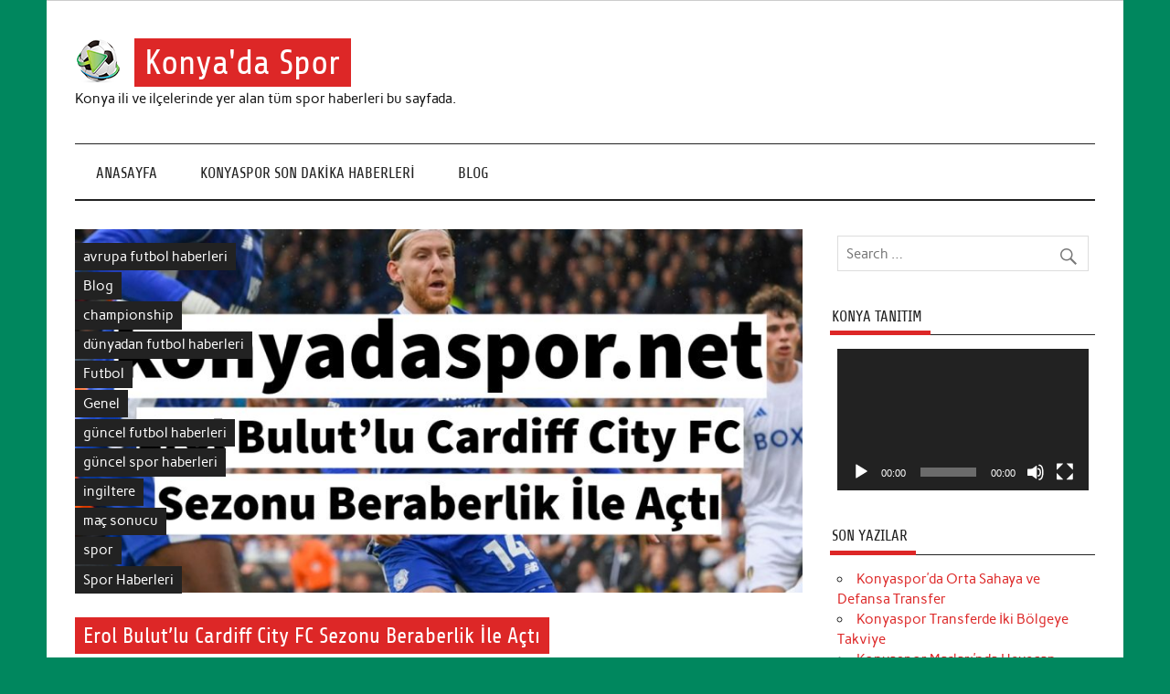

--- FILE ---
content_type: text/html; charset=UTF-8
request_url: https://www.konyadaspor.net/erol-bulutlu-cardiff-city-fc-sezonu-beraberlik-ile-acti/
body_size: 20300
content:
<!DOCTYPE html><!-- HTML 5 -->
<html lang="tr" prefix="og: https://ogp.me/ns#">

<head>
<meta charset="UTF-8" />
<meta name="viewport" content="width=device-width, initial-scale=1">
<link rel="profile" href="http://gmpg.org/xfn/11" />
<link rel="pingback" href="https://www.konyadaspor.net/xmlrpc.php" />


<!-- Rank Math&#039;a Göre Arama Motoru Optimizasyonu - https://rankmath.com/ -->
<title>Erol Bulut’lu Cardiff City FC Sezonu Beraberlik İle Açtı - Konya&#039;da Spor</title>
<meta name="description" content="İngiltere Championship in ilk haftasında Erol Bulut&#039;un çalıştırdığı Cardiff City, Leeds United&#039;la deplasmanda karşı karşıya geldiler. Erol Bulut&#039;un"/>
<meta name="robots" content="index, follow, max-snippet:-1, max-video-preview:-1, max-image-preview:large"/>
<link rel="canonical" href="https://www.konyadaspor.net/erol-bulutlu-cardiff-city-fc-sezonu-beraberlik-ile-acti/" />
<meta property="og:locale" content="tr_TR" />
<meta property="og:type" content="article" />
<meta property="og:title" content="Erol Bulut’lu Cardiff City FC Sezonu Beraberlik İle Açtı - Konya&#039;da Spor" />
<meta property="og:description" content="İngiltere Championship in ilk haftasında Erol Bulut&#039;un çalıştırdığı Cardiff City, Leeds United&#039;la deplasmanda karşı karşıya geldiler. Erol Bulut&#039;un" />
<meta property="og:url" content="https://www.konyadaspor.net/erol-bulutlu-cardiff-city-fc-sezonu-beraberlik-ile-acti/" />
<meta property="og:site_name" content="Konya&#039;da Spor" />
<meta property="article:tag" content="cardiff city" />
<meta property="article:tag" content="cardiff city fc" />
<meta property="article:tag" content="championship" />
<meta property="article:tag" content="en güncel futbol haberleri" />
<meta property="article:tag" content="erol bulut" />
<meta property="article:tag" content="Futbol" />
<meta property="article:tag" content="futbol haberleri" />
<meta property="article:tag" content="futbolcu" />
<meta property="article:tag" content="leeds united" />
<meta property="article:tag" content="maç" />
<meta property="article:tag" content="maç haberi" />
<meta property="article:tag" content="maç sonucu" />
<meta property="article:tag" content="spor" />
<meta property="article:tag" content="Spor Haberleri" />
<meta property="article:section" content="avrupa futbol haberleri" />
<meta property="og:updated_time" content="2023-08-23T21:42:01+03:00" />
<meta property="og:image" content="https://www.konyadaspor.net/wp-content/uploads/2023/08/konyadaspor-erol-bulut-lu-cardiff-city-fc-sezonu-beraberlik-ile-acti.jpeg" />
<meta property="og:image:secure_url" content="https://www.konyadaspor.net/wp-content/uploads/2023/08/konyadaspor-erol-bulut-lu-cardiff-city-fc-sezonu-beraberlik-ile-acti.jpeg" />
<meta property="og:image:width" content="1200" />
<meta property="og:image:height" content="1200" />
<meta property="og:image:alt" content="erol bulut" />
<meta property="og:image:type" content="image/jpeg" />
<meta property="article:published_time" content="2023-08-23T21:41:55+03:00" />
<meta property="article:modified_time" content="2023-08-23T21:42:01+03:00" />
<meta name="twitter:card" content="summary_large_image" />
<meta name="twitter:title" content="Erol Bulut’lu Cardiff City FC Sezonu Beraberlik İle Açtı - Konya&#039;da Spor" />
<meta name="twitter:description" content="İngiltere Championship in ilk haftasında Erol Bulut&#039;un çalıştırdığı Cardiff City, Leeds United&#039;la deplasmanda karşı karşıya geldiler. Erol Bulut&#039;un" />
<meta name="twitter:image" content="https://www.konyadaspor.net/wp-content/uploads/2023/08/konyadaspor-erol-bulut-lu-cardiff-city-fc-sezonu-beraberlik-ile-acti.jpeg" />
<meta name="twitter:label1" content="Yazan" />
<meta name="twitter:data1" content="KonyadaSporHaber" />
<meta name="twitter:label2" content="Okuma süresi" />
<meta name="twitter:data2" content="1 dakika" />
<script type="application/ld+json" class="rank-math-schema">{"@context":"https://schema.org","@graph":[{"@type":"Organization","@id":"https://www.konyadaspor.net/#organization","name":"Konyadaspor","url":"https://www.konyadaspor.net","logo":{"@type":"ImageObject","@id":"https://www.konyadaspor.net/#logo","url":"https://www.konyadaspor.net/wp-content/uploads/2020/04/5.jpg","contentUrl":"https://www.konyadaspor.net/wp-content/uploads/2020/04/5.jpg","caption":"Konyadaspor","inLanguage":"tr","width":"842","height":"492"}},{"@type":"WebSite","@id":"https://www.konyadaspor.net/#website","url":"https://www.konyadaspor.net","name":"Konyadaspor","publisher":{"@id":"https://www.konyadaspor.net/#organization"},"inLanguage":"tr"},{"@type":"ImageObject","@id":"https://www.konyadaspor.net/wp-content/uploads/2023/08/konyadaspor-erol-bulut-lu-cardiff-city-fc-sezonu-beraberlik-ile-acti.jpeg","url":"https://www.konyadaspor.net/wp-content/uploads/2023/08/konyadaspor-erol-bulut-lu-cardiff-city-fc-sezonu-beraberlik-ile-acti.jpeg","width":"1200","height":"1200","inLanguage":"tr"},{"@type":"WebPage","@id":"https://www.konyadaspor.net/erol-bulutlu-cardiff-city-fc-sezonu-beraberlik-ile-acti/#webpage","url":"https://www.konyadaspor.net/erol-bulutlu-cardiff-city-fc-sezonu-beraberlik-ile-acti/","name":"Erol Bulut\u2019lu Cardiff City FC Sezonu Beraberlik \u0130le A\u00e7t\u0131 - Konya&#039;da Spor","datePublished":"2023-08-23T21:41:55+03:00","dateModified":"2023-08-23T21:42:01+03:00","isPartOf":{"@id":"https://www.konyadaspor.net/#website"},"primaryImageOfPage":{"@id":"https://www.konyadaspor.net/wp-content/uploads/2023/08/konyadaspor-erol-bulut-lu-cardiff-city-fc-sezonu-beraberlik-ile-acti.jpeg"},"inLanguage":"tr"},{"@type":"Person","@id":"https://www.konyadaspor.net/author/konyadasporhaber/","name":"KonyadaSporHaber","url":"https://www.konyadaspor.net/author/konyadasporhaber/","image":{"@type":"ImageObject","@id":"https://secure.gravatar.com/avatar/471bbd30066c55e13ac9ec82c4e944efceeb2418a77aa1eb50b4a91a5cbe83ad?s=96&amp;d=mm&amp;r=g","url":"https://secure.gravatar.com/avatar/471bbd30066c55e13ac9ec82c4e944efceeb2418a77aa1eb50b4a91a5cbe83ad?s=96&amp;d=mm&amp;r=g","caption":"KonyadaSporHaber","inLanguage":"tr"},"worksFor":{"@id":"https://www.konyadaspor.net/#organization"}},{"@type":"BlogPosting","headline":"Erol Bulut\u2019lu Cardiff City FC Sezonu Beraberlik \u0130le A\u00e7t\u0131 - Konya&#039;da Spor","keywords":"erol bulut","datePublished":"2023-08-23T21:41:55+03:00","dateModified":"2023-08-23T21:42:01+03:00","author":{"@id":"https://www.konyadaspor.net/author/konyadasporhaber/","name":"KonyadaSporHaber"},"publisher":{"@id":"https://www.konyadaspor.net/#organization"},"description":"\u0130ngiltere Championship in ilk haftas\u0131nda Erol Bulut&#039;un \u00e7al\u0131\u015ft\u0131rd\u0131\u011f\u0131 Cardiff City, Leeds United&#039;la deplasmanda kar\u015f\u0131 kar\u015f\u0131ya geldiler. Erol Bulut&#039;un","name":"Erol Bulut\u2019lu Cardiff City FC Sezonu Beraberlik \u0130le A\u00e7t\u0131 - Konya&#039;da Spor","@id":"https://www.konyadaspor.net/erol-bulutlu-cardiff-city-fc-sezonu-beraberlik-ile-acti/#richSnippet","isPartOf":{"@id":"https://www.konyadaspor.net/erol-bulutlu-cardiff-city-fc-sezonu-beraberlik-ile-acti/#webpage"},"image":{"@id":"https://www.konyadaspor.net/wp-content/uploads/2023/08/konyadaspor-erol-bulut-lu-cardiff-city-fc-sezonu-beraberlik-ile-acti.jpeg"},"inLanguage":"tr","mainEntityOfPage":{"@id":"https://www.konyadaspor.net/erol-bulutlu-cardiff-city-fc-sezonu-beraberlik-ile-acti/#webpage"}}]}</script>
<!-- /Rank Math WordPress SEO eklentisi -->

<link rel="alternate" type="application/rss+xml" title="Konya&#039;da Spor &raquo; akışı" href="https://www.konyadaspor.net/feed/" />
<link rel="alternate" title="oEmbed (JSON)" type="application/json+oembed" href="https://www.konyadaspor.net/wp-json/oembed/1.0/embed?url=https%3A%2F%2Fwww.konyadaspor.net%2Ferol-bulutlu-cardiff-city-fc-sezonu-beraberlik-ile-acti%2F" />
<link rel="alternate" title="oEmbed (XML)" type="text/xml+oembed" href="https://www.konyadaspor.net/wp-json/oembed/1.0/embed?url=https%3A%2F%2Fwww.konyadaspor.net%2Ferol-bulutlu-cardiff-city-fc-sezonu-beraberlik-ile-acti%2F&#038;format=xml" />
<style id='wp-img-auto-sizes-contain-inline-css' type='text/css'>
img:is([sizes=auto i],[sizes^="auto," i]){contain-intrinsic-size:3000px 1500px}
/*# sourceURL=wp-img-auto-sizes-contain-inline-css */
</style>
<link rel='stylesheet' id='anderson-custom-fonts-css' href='https://www.konyadaspor.net/wp-content/themes/anderson-lite/css/custom-fonts.css?ver=20180413' type='text/css' media='all' />
<style id='wp-emoji-styles-inline-css' type='text/css'>

	img.wp-smiley, img.emoji {
		display: inline !important;
		border: none !important;
		box-shadow: none !important;
		height: 1em !important;
		width: 1em !important;
		margin: 0 0.07em !important;
		vertical-align: -0.1em !important;
		background: none !important;
		padding: 0 !important;
	}
/*# sourceURL=wp-emoji-styles-inline-css */
</style>
<style id='wp-block-library-inline-css' type='text/css'>
:root{--wp-block-synced-color:#7a00df;--wp-block-synced-color--rgb:122,0,223;--wp-bound-block-color:var(--wp-block-synced-color);--wp-editor-canvas-background:#ddd;--wp-admin-theme-color:#007cba;--wp-admin-theme-color--rgb:0,124,186;--wp-admin-theme-color-darker-10:#006ba1;--wp-admin-theme-color-darker-10--rgb:0,107,160.5;--wp-admin-theme-color-darker-20:#005a87;--wp-admin-theme-color-darker-20--rgb:0,90,135;--wp-admin-border-width-focus:2px}@media (min-resolution:192dpi){:root{--wp-admin-border-width-focus:1.5px}}.wp-element-button{cursor:pointer}:root .has-very-light-gray-background-color{background-color:#eee}:root .has-very-dark-gray-background-color{background-color:#313131}:root .has-very-light-gray-color{color:#eee}:root .has-very-dark-gray-color{color:#313131}:root .has-vivid-green-cyan-to-vivid-cyan-blue-gradient-background{background:linear-gradient(135deg,#00d084,#0693e3)}:root .has-purple-crush-gradient-background{background:linear-gradient(135deg,#34e2e4,#4721fb 50%,#ab1dfe)}:root .has-hazy-dawn-gradient-background{background:linear-gradient(135deg,#faaca8,#dad0ec)}:root .has-subdued-olive-gradient-background{background:linear-gradient(135deg,#fafae1,#67a671)}:root .has-atomic-cream-gradient-background{background:linear-gradient(135deg,#fdd79a,#004a59)}:root .has-nightshade-gradient-background{background:linear-gradient(135deg,#330968,#31cdcf)}:root .has-midnight-gradient-background{background:linear-gradient(135deg,#020381,#2874fc)}:root{--wp--preset--font-size--normal:16px;--wp--preset--font-size--huge:42px}.has-regular-font-size{font-size:1em}.has-larger-font-size{font-size:2.625em}.has-normal-font-size{font-size:var(--wp--preset--font-size--normal)}.has-huge-font-size{font-size:var(--wp--preset--font-size--huge)}.has-text-align-center{text-align:center}.has-text-align-left{text-align:left}.has-text-align-right{text-align:right}.has-fit-text{white-space:nowrap!important}#end-resizable-editor-section{display:none}.aligncenter{clear:both}.items-justified-left{justify-content:flex-start}.items-justified-center{justify-content:center}.items-justified-right{justify-content:flex-end}.items-justified-space-between{justify-content:space-between}.screen-reader-text{border:0;clip-path:inset(50%);height:1px;margin:-1px;overflow:hidden;padding:0;position:absolute;width:1px;word-wrap:normal!important}.screen-reader-text:focus{background-color:#ddd;clip-path:none;color:#444;display:block;font-size:1em;height:auto;left:5px;line-height:normal;padding:15px 23px 14px;text-decoration:none;top:5px;width:auto;z-index:100000}html :where(.has-border-color){border-style:solid}html :where([style*=border-top-color]){border-top-style:solid}html :where([style*=border-right-color]){border-right-style:solid}html :where([style*=border-bottom-color]){border-bottom-style:solid}html :where([style*=border-left-color]){border-left-style:solid}html :where([style*=border-width]){border-style:solid}html :where([style*=border-top-width]){border-top-style:solid}html :where([style*=border-right-width]){border-right-style:solid}html :where([style*=border-bottom-width]){border-bottom-style:solid}html :where([style*=border-left-width]){border-left-style:solid}html :where(img[class*=wp-image-]){height:auto;max-width:100%}:where(figure){margin:0 0 1em}html :where(.is-position-sticky){--wp-admin--admin-bar--position-offset:var(--wp-admin--admin-bar--height,0px)}@media screen and (max-width:600px){html :where(.is-position-sticky){--wp-admin--admin-bar--position-offset:0px}}

/*# sourceURL=wp-block-library-inline-css */
</style><style id='wp-block-heading-inline-css' type='text/css'>
h1:where(.wp-block-heading).has-background,h2:where(.wp-block-heading).has-background,h3:where(.wp-block-heading).has-background,h4:where(.wp-block-heading).has-background,h5:where(.wp-block-heading).has-background,h6:where(.wp-block-heading).has-background{padding:1.25em 2.375em}h1.has-text-align-left[style*=writing-mode]:where([style*=vertical-lr]),h1.has-text-align-right[style*=writing-mode]:where([style*=vertical-rl]),h2.has-text-align-left[style*=writing-mode]:where([style*=vertical-lr]),h2.has-text-align-right[style*=writing-mode]:where([style*=vertical-rl]),h3.has-text-align-left[style*=writing-mode]:where([style*=vertical-lr]),h3.has-text-align-right[style*=writing-mode]:where([style*=vertical-rl]),h4.has-text-align-left[style*=writing-mode]:where([style*=vertical-lr]),h4.has-text-align-right[style*=writing-mode]:where([style*=vertical-rl]),h5.has-text-align-left[style*=writing-mode]:where([style*=vertical-lr]),h5.has-text-align-right[style*=writing-mode]:where([style*=vertical-rl]),h6.has-text-align-left[style*=writing-mode]:where([style*=vertical-lr]),h6.has-text-align-right[style*=writing-mode]:where([style*=vertical-rl]){rotate:180deg}
/*# sourceURL=https://www.konyadaspor.net/wp-includes/blocks/heading/style.min.css */
</style>
<style id='wp-block-image-inline-css' type='text/css'>
.wp-block-image>a,.wp-block-image>figure>a{display:inline-block}.wp-block-image img{box-sizing:border-box;height:auto;max-width:100%;vertical-align:bottom}@media not (prefers-reduced-motion){.wp-block-image img.hide{visibility:hidden}.wp-block-image img.show{animation:show-content-image .4s}}.wp-block-image[style*=border-radius] img,.wp-block-image[style*=border-radius]>a{border-radius:inherit}.wp-block-image.has-custom-border img{box-sizing:border-box}.wp-block-image.aligncenter{text-align:center}.wp-block-image.alignfull>a,.wp-block-image.alignwide>a{width:100%}.wp-block-image.alignfull img,.wp-block-image.alignwide img{height:auto;width:100%}.wp-block-image .aligncenter,.wp-block-image .alignleft,.wp-block-image .alignright,.wp-block-image.aligncenter,.wp-block-image.alignleft,.wp-block-image.alignright{display:table}.wp-block-image .aligncenter>figcaption,.wp-block-image .alignleft>figcaption,.wp-block-image .alignright>figcaption,.wp-block-image.aligncenter>figcaption,.wp-block-image.alignleft>figcaption,.wp-block-image.alignright>figcaption{caption-side:bottom;display:table-caption}.wp-block-image .alignleft{float:left;margin:.5em 1em .5em 0}.wp-block-image .alignright{float:right;margin:.5em 0 .5em 1em}.wp-block-image .aligncenter{margin-left:auto;margin-right:auto}.wp-block-image :where(figcaption){margin-bottom:1em;margin-top:.5em}.wp-block-image.is-style-circle-mask img{border-radius:9999px}@supports ((-webkit-mask-image:none) or (mask-image:none)) or (-webkit-mask-image:none){.wp-block-image.is-style-circle-mask img{border-radius:0;-webkit-mask-image:url('data:image/svg+xml;utf8,<svg viewBox="0 0 100 100" xmlns="http://www.w3.org/2000/svg"><circle cx="50" cy="50" r="50"/></svg>');mask-image:url('data:image/svg+xml;utf8,<svg viewBox="0 0 100 100" xmlns="http://www.w3.org/2000/svg"><circle cx="50" cy="50" r="50"/></svg>');mask-mode:alpha;-webkit-mask-position:center;mask-position:center;-webkit-mask-repeat:no-repeat;mask-repeat:no-repeat;-webkit-mask-size:contain;mask-size:contain}}:root :where(.wp-block-image.is-style-rounded img,.wp-block-image .is-style-rounded img){border-radius:9999px}.wp-block-image figure{margin:0}.wp-lightbox-container{display:flex;flex-direction:column;position:relative}.wp-lightbox-container img{cursor:zoom-in}.wp-lightbox-container img:hover+button{opacity:1}.wp-lightbox-container button{align-items:center;backdrop-filter:blur(16px) saturate(180%);background-color:#5a5a5a40;border:none;border-radius:4px;cursor:zoom-in;display:flex;height:20px;justify-content:center;opacity:0;padding:0;position:absolute;right:16px;text-align:center;top:16px;width:20px;z-index:100}@media not (prefers-reduced-motion){.wp-lightbox-container button{transition:opacity .2s ease}}.wp-lightbox-container button:focus-visible{outline:3px auto #5a5a5a40;outline:3px auto -webkit-focus-ring-color;outline-offset:3px}.wp-lightbox-container button:hover{cursor:pointer;opacity:1}.wp-lightbox-container button:focus{opacity:1}.wp-lightbox-container button:focus,.wp-lightbox-container button:hover,.wp-lightbox-container button:not(:hover):not(:active):not(.has-background){background-color:#5a5a5a40;border:none}.wp-lightbox-overlay{box-sizing:border-box;cursor:zoom-out;height:100vh;left:0;overflow:hidden;position:fixed;top:0;visibility:hidden;width:100%;z-index:100000}.wp-lightbox-overlay .close-button{align-items:center;cursor:pointer;display:flex;justify-content:center;min-height:40px;min-width:40px;padding:0;position:absolute;right:calc(env(safe-area-inset-right) + 16px);top:calc(env(safe-area-inset-top) + 16px);z-index:5000000}.wp-lightbox-overlay .close-button:focus,.wp-lightbox-overlay .close-button:hover,.wp-lightbox-overlay .close-button:not(:hover):not(:active):not(.has-background){background:none;border:none}.wp-lightbox-overlay .lightbox-image-container{height:var(--wp--lightbox-container-height);left:50%;overflow:hidden;position:absolute;top:50%;transform:translate(-50%,-50%);transform-origin:top left;width:var(--wp--lightbox-container-width);z-index:9999999999}.wp-lightbox-overlay .wp-block-image{align-items:center;box-sizing:border-box;display:flex;height:100%;justify-content:center;margin:0;position:relative;transform-origin:0 0;width:100%;z-index:3000000}.wp-lightbox-overlay .wp-block-image img{height:var(--wp--lightbox-image-height);min-height:var(--wp--lightbox-image-height);min-width:var(--wp--lightbox-image-width);width:var(--wp--lightbox-image-width)}.wp-lightbox-overlay .wp-block-image figcaption{display:none}.wp-lightbox-overlay button{background:none;border:none}.wp-lightbox-overlay .scrim{background-color:#fff;height:100%;opacity:.9;position:absolute;width:100%;z-index:2000000}.wp-lightbox-overlay.active{visibility:visible}@media not (prefers-reduced-motion){.wp-lightbox-overlay.active{animation:turn-on-visibility .25s both}.wp-lightbox-overlay.active img{animation:turn-on-visibility .35s both}.wp-lightbox-overlay.show-closing-animation:not(.active){animation:turn-off-visibility .35s both}.wp-lightbox-overlay.show-closing-animation:not(.active) img{animation:turn-off-visibility .25s both}.wp-lightbox-overlay.zoom.active{animation:none;opacity:1;visibility:visible}.wp-lightbox-overlay.zoom.active .lightbox-image-container{animation:lightbox-zoom-in .4s}.wp-lightbox-overlay.zoom.active .lightbox-image-container img{animation:none}.wp-lightbox-overlay.zoom.active .scrim{animation:turn-on-visibility .4s forwards}.wp-lightbox-overlay.zoom.show-closing-animation:not(.active){animation:none}.wp-lightbox-overlay.zoom.show-closing-animation:not(.active) .lightbox-image-container{animation:lightbox-zoom-out .4s}.wp-lightbox-overlay.zoom.show-closing-animation:not(.active) .lightbox-image-container img{animation:none}.wp-lightbox-overlay.zoom.show-closing-animation:not(.active) .scrim{animation:turn-off-visibility .4s forwards}}@keyframes show-content-image{0%{visibility:hidden}99%{visibility:hidden}to{visibility:visible}}@keyframes turn-on-visibility{0%{opacity:0}to{opacity:1}}@keyframes turn-off-visibility{0%{opacity:1;visibility:visible}99%{opacity:0;visibility:visible}to{opacity:0;visibility:hidden}}@keyframes lightbox-zoom-in{0%{transform:translate(calc((-100vw + var(--wp--lightbox-scrollbar-width))/2 + var(--wp--lightbox-initial-left-position)),calc(-50vh + var(--wp--lightbox-initial-top-position))) scale(var(--wp--lightbox-scale))}to{transform:translate(-50%,-50%) scale(1)}}@keyframes lightbox-zoom-out{0%{transform:translate(-50%,-50%) scale(1);visibility:visible}99%{visibility:visible}to{transform:translate(calc((-100vw + var(--wp--lightbox-scrollbar-width))/2 + var(--wp--lightbox-initial-left-position)),calc(-50vh + var(--wp--lightbox-initial-top-position))) scale(var(--wp--lightbox-scale));visibility:hidden}}
/*# sourceURL=https://www.konyadaspor.net/wp-includes/blocks/image/style.min.css */
</style>
<style id='wp-block-paragraph-inline-css' type='text/css'>
.is-small-text{font-size:.875em}.is-regular-text{font-size:1em}.is-large-text{font-size:2.25em}.is-larger-text{font-size:3em}.has-drop-cap:not(:focus):first-letter{float:left;font-size:8.4em;font-style:normal;font-weight:100;line-height:.68;margin:.05em .1em 0 0;text-transform:uppercase}body.rtl .has-drop-cap:not(:focus):first-letter{float:none;margin-left:.1em}p.has-drop-cap.has-background{overflow:hidden}:root :where(p.has-background){padding:1.25em 2.375em}:where(p.has-text-color:not(.has-link-color)) a{color:inherit}p.has-text-align-left[style*="writing-mode:vertical-lr"],p.has-text-align-right[style*="writing-mode:vertical-rl"]{rotate:180deg}
/*# sourceURL=https://www.konyadaspor.net/wp-includes/blocks/paragraph/style.min.css */
</style>
<style id='global-styles-inline-css' type='text/css'>
:root{--wp--preset--aspect-ratio--square: 1;--wp--preset--aspect-ratio--4-3: 4/3;--wp--preset--aspect-ratio--3-4: 3/4;--wp--preset--aspect-ratio--3-2: 3/2;--wp--preset--aspect-ratio--2-3: 2/3;--wp--preset--aspect-ratio--16-9: 16/9;--wp--preset--aspect-ratio--9-16: 9/16;--wp--preset--color--black: #353535;--wp--preset--color--cyan-bluish-gray: #abb8c3;--wp--preset--color--white: #ffffff;--wp--preset--color--pale-pink: #f78da7;--wp--preset--color--vivid-red: #cf2e2e;--wp--preset--color--luminous-vivid-orange: #ff6900;--wp--preset--color--luminous-vivid-amber: #fcb900;--wp--preset--color--light-green-cyan: #7bdcb5;--wp--preset--color--vivid-green-cyan: #00d084;--wp--preset--color--pale-cyan-blue: #8ed1fc;--wp--preset--color--vivid-cyan-blue: #0693e3;--wp--preset--color--vivid-purple: #9b51e0;--wp--preset--color--primary: #dd2727;--wp--preset--color--light-gray: #f0f0f0;--wp--preset--color--dark-gray: #777777;--wp--preset--gradient--vivid-cyan-blue-to-vivid-purple: linear-gradient(135deg,rgb(6,147,227) 0%,rgb(155,81,224) 100%);--wp--preset--gradient--light-green-cyan-to-vivid-green-cyan: linear-gradient(135deg,rgb(122,220,180) 0%,rgb(0,208,130) 100%);--wp--preset--gradient--luminous-vivid-amber-to-luminous-vivid-orange: linear-gradient(135deg,rgb(252,185,0) 0%,rgb(255,105,0) 100%);--wp--preset--gradient--luminous-vivid-orange-to-vivid-red: linear-gradient(135deg,rgb(255,105,0) 0%,rgb(207,46,46) 100%);--wp--preset--gradient--very-light-gray-to-cyan-bluish-gray: linear-gradient(135deg,rgb(238,238,238) 0%,rgb(169,184,195) 100%);--wp--preset--gradient--cool-to-warm-spectrum: linear-gradient(135deg,rgb(74,234,220) 0%,rgb(151,120,209) 20%,rgb(207,42,186) 40%,rgb(238,44,130) 60%,rgb(251,105,98) 80%,rgb(254,248,76) 100%);--wp--preset--gradient--blush-light-purple: linear-gradient(135deg,rgb(255,206,236) 0%,rgb(152,150,240) 100%);--wp--preset--gradient--blush-bordeaux: linear-gradient(135deg,rgb(254,205,165) 0%,rgb(254,45,45) 50%,rgb(107,0,62) 100%);--wp--preset--gradient--luminous-dusk: linear-gradient(135deg,rgb(255,203,112) 0%,rgb(199,81,192) 50%,rgb(65,88,208) 100%);--wp--preset--gradient--pale-ocean: linear-gradient(135deg,rgb(255,245,203) 0%,rgb(182,227,212) 50%,rgb(51,167,181) 100%);--wp--preset--gradient--electric-grass: linear-gradient(135deg,rgb(202,248,128) 0%,rgb(113,206,126) 100%);--wp--preset--gradient--midnight: linear-gradient(135deg,rgb(2,3,129) 0%,rgb(40,116,252) 100%);--wp--preset--font-size--small: 13px;--wp--preset--font-size--medium: 20px;--wp--preset--font-size--large: 36px;--wp--preset--font-size--x-large: 42px;--wp--preset--spacing--20: 0.44rem;--wp--preset--spacing--30: 0.67rem;--wp--preset--spacing--40: 1rem;--wp--preset--spacing--50: 1.5rem;--wp--preset--spacing--60: 2.25rem;--wp--preset--spacing--70: 3.38rem;--wp--preset--spacing--80: 5.06rem;--wp--preset--shadow--natural: 6px 6px 9px rgba(0, 0, 0, 0.2);--wp--preset--shadow--deep: 12px 12px 50px rgba(0, 0, 0, 0.4);--wp--preset--shadow--sharp: 6px 6px 0px rgba(0, 0, 0, 0.2);--wp--preset--shadow--outlined: 6px 6px 0px -3px rgb(255, 255, 255), 6px 6px rgb(0, 0, 0);--wp--preset--shadow--crisp: 6px 6px 0px rgb(0, 0, 0);}:where(.is-layout-flex){gap: 0.5em;}:where(.is-layout-grid){gap: 0.5em;}body .is-layout-flex{display: flex;}.is-layout-flex{flex-wrap: wrap;align-items: center;}.is-layout-flex > :is(*, div){margin: 0;}body .is-layout-grid{display: grid;}.is-layout-grid > :is(*, div){margin: 0;}:where(.wp-block-columns.is-layout-flex){gap: 2em;}:where(.wp-block-columns.is-layout-grid){gap: 2em;}:where(.wp-block-post-template.is-layout-flex){gap: 1.25em;}:where(.wp-block-post-template.is-layout-grid){gap: 1.25em;}.has-black-color{color: var(--wp--preset--color--black) !important;}.has-cyan-bluish-gray-color{color: var(--wp--preset--color--cyan-bluish-gray) !important;}.has-white-color{color: var(--wp--preset--color--white) !important;}.has-pale-pink-color{color: var(--wp--preset--color--pale-pink) !important;}.has-vivid-red-color{color: var(--wp--preset--color--vivid-red) !important;}.has-luminous-vivid-orange-color{color: var(--wp--preset--color--luminous-vivid-orange) !important;}.has-luminous-vivid-amber-color{color: var(--wp--preset--color--luminous-vivid-amber) !important;}.has-light-green-cyan-color{color: var(--wp--preset--color--light-green-cyan) !important;}.has-vivid-green-cyan-color{color: var(--wp--preset--color--vivid-green-cyan) !important;}.has-pale-cyan-blue-color{color: var(--wp--preset--color--pale-cyan-blue) !important;}.has-vivid-cyan-blue-color{color: var(--wp--preset--color--vivid-cyan-blue) !important;}.has-vivid-purple-color{color: var(--wp--preset--color--vivid-purple) !important;}.has-black-background-color{background-color: var(--wp--preset--color--black) !important;}.has-cyan-bluish-gray-background-color{background-color: var(--wp--preset--color--cyan-bluish-gray) !important;}.has-white-background-color{background-color: var(--wp--preset--color--white) !important;}.has-pale-pink-background-color{background-color: var(--wp--preset--color--pale-pink) !important;}.has-vivid-red-background-color{background-color: var(--wp--preset--color--vivid-red) !important;}.has-luminous-vivid-orange-background-color{background-color: var(--wp--preset--color--luminous-vivid-orange) !important;}.has-luminous-vivid-amber-background-color{background-color: var(--wp--preset--color--luminous-vivid-amber) !important;}.has-light-green-cyan-background-color{background-color: var(--wp--preset--color--light-green-cyan) !important;}.has-vivid-green-cyan-background-color{background-color: var(--wp--preset--color--vivid-green-cyan) !important;}.has-pale-cyan-blue-background-color{background-color: var(--wp--preset--color--pale-cyan-blue) !important;}.has-vivid-cyan-blue-background-color{background-color: var(--wp--preset--color--vivid-cyan-blue) !important;}.has-vivid-purple-background-color{background-color: var(--wp--preset--color--vivid-purple) !important;}.has-black-border-color{border-color: var(--wp--preset--color--black) !important;}.has-cyan-bluish-gray-border-color{border-color: var(--wp--preset--color--cyan-bluish-gray) !important;}.has-white-border-color{border-color: var(--wp--preset--color--white) !important;}.has-pale-pink-border-color{border-color: var(--wp--preset--color--pale-pink) !important;}.has-vivid-red-border-color{border-color: var(--wp--preset--color--vivid-red) !important;}.has-luminous-vivid-orange-border-color{border-color: var(--wp--preset--color--luminous-vivid-orange) !important;}.has-luminous-vivid-amber-border-color{border-color: var(--wp--preset--color--luminous-vivid-amber) !important;}.has-light-green-cyan-border-color{border-color: var(--wp--preset--color--light-green-cyan) !important;}.has-vivid-green-cyan-border-color{border-color: var(--wp--preset--color--vivid-green-cyan) !important;}.has-pale-cyan-blue-border-color{border-color: var(--wp--preset--color--pale-cyan-blue) !important;}.has-vivid-cyan-blue-border-color{border-color: var(--wp--preset--color--vivid-cyan-blue) !important;}.has-vivid-purple-border-color{border-color: var(--wp--preset--color--vivid-purple) !important;}.has-vivid-cyan-blue-to-vivid-purple-gradient-background{background: var(--wp--preset--gradient--vivid-cyan-blue-to-vivid-purple) !important;}.has-light-green-cyan-to-vivid-green-cyan-gradient-background{background: var(--wp--preset--gradient--light-green-cyan-to-vivid-green-cyan) !important;}.has-luminous-vivid-amber-to-luminous-vivid-orange-gradient-background{background: var(--wp--preset--gradient--luminous-vivid-amber-to-luminous-vivid-orange) !important;}.has-luminous-vivid-orange-to-vivid-red-gradient-background{background: var(--wp--preset--gradient--luminous-vivid-orange-to-vivid-red) !important;}.has-very-light-gray-to-cyan-bluish-gray-gradient-background{background: var(--wp--preset--gradient--very-light-gray-to-cyan-bluish-gray) !important;}.has-cool-to-warm-spectrum-gradient-background{background: var(--wp--preset--gradient--cool-to-warm-spectrum) !important;}.has-blush-light-purple-gradient-background{background: var(--wp--preset--gradient--blush-light-purple) !important;}.has-blush-bordeaux-gradient-background{background: var(--wp--preset--gradient--blush-bordeaux) !important;}.has-luminous-dusk-gradient-background{background: var(--wp--preset--gradient--luminous-dusk) !important;}.has-pale-ocean-gradient-background{background: var(--wp--preset--gradient--pale-ocean) !important;}.has-electric-grass-gradient-background{background: var(--wp--preset--gradient--electric-grass) !important;}.has-midnight-gradient-background{background: var(--wp--preset--gradient--midnight) !important;}.has-small-font-size{font-size: var(--wp--preset--font-size--small) !important;}.has-medium-font-size{font-size: var(--wp--preset--font-size--medium) !important;}.has-large-font-size{font-size: var(--wp--preset--font-size--large) !important;}.has-x-large-font-size{font-size: var(--wp--preset--font-size--x-large) !important;}
/*# sourceURL=global-styles-inline-css */
</style>

<style id='classic-theme-styles-inline-css' type='text/css'>
/*! This file is auto-generated */
.wp-block-button__link{color:#fff;background-color:#32373c;border-radius:9999px;box-shadow:none;text-decoration:none;padding:calc(.667em + 2px) calc(1.333em + 2px);font-size:1.125em}.wp-block-file__button{background:#32373c;color:#fff;text-decoration:none}
/*# sourceURL=/wp-includes/css/classic-themes.min.css */
</style>
<link rel='stylesheet' id='multiliga-style-css' href='https://www.konyadaspor.net/wp-content/plugins/Multileague-v4/assets/style.css?ver=5.0.0' type='text/css' media='all' />
<link rel='stylesheet' id='anderson-lite-stylesheet-css' href='https://www.konyadaspor.net/wp-content/themes/anderson-lite/style.css?ver=1.6.6' type='text/css' media='all' />
<link rel='stylesheet' id='genericons-css' href='https://www.konyadaspor.net/wp-content/themes/anderson-lite/css/genericons/genericons.css?ver=3.4.1' type='text/css' media='all' />
<link rel='stylesheet' id='themezee-related-posts-css' href='https://www.konyadaspor.net/wp-content/themes/anderson-lite/css/themezee-related-posts.css?ver=20160421' type='text/css' media='all' />
<script type="text/javascript" src="https://www.konyadaspor.net/wp-includes/js/jquery/jquery.min.js?ver=3.7.1" id="jquery-core-js"></script>
<script type="text/javascript" src="https://www.konyadaspor.net/wp-includes/js/jquery/jquery-migrate.min.js?ver=3.4.1" id="jquery-migrate-js"></script>
<script type="text/javascript" id="anderson-lite-navigation-js-extra">
/* <![CDATA[ */
var anderson_navigation_params = {"mainnav_title":"Menu","topnav_title":"Menu"};
//# sourceURL=anderson-lite-navigation-js-extra
/* ]]> */
</script>
<script type="text/javascript" src="https://www.konyadaspor.net/wp-content/themes/anderson-lite/js/navigation.js?ver=20160719" id="anderson-lite-navigation-js"></script>
<link rel="https://api.w.org/" href="https://www.konyadaspor.net/wp-json/" /><link rel="alternate" title="JSON" type="application/json" href="https://www.konyadaspor.net/wp-json/wp/v2/posts/4122" /><link rel="EditURI" type="application/rsd+xml" title="RSD" href="https://www.konyadaspor.net/xmlrpc.php?rsd" />
<meta name="generator" content="WordPress 6.9" />
<link rel='shortlink' href='https://www.konyadaspor.net/?p=4122' />

		<!-- GA Google Analytics @ https://m0n.co/ga -->
		<script async src="https://www.googletagmanager.com/gtag/js?id=G-WH3LL22RVQ"></script>
		<script>
			window.dataLayer = window.dataLayer || [];
			function gtag(){dataLayer.push(arguments);}
			gtag('js', new Date());
			gtag('config', 'G-WH3LL22RVQ');
		</script>

	<style type="text/css">
			.wp-post-image, .slide-image {
				filter: url("data:image/svg+xml;utf8,<svg xmlns='http://www.w3.org/2000/svg'><filter id='grayscale'><feColorMatrix type='matrix' values='0.3333 0.3333 0.3333 0 0 0.3333 0.3333 0.3333 0 0 0.3333 0.3333 0.3333 0 0 0 0 0 1 0'/></filter></svg>#grayscale"); /* Firefox 10+, Firefox on Android */    
				-webkit-filter: grayscale(60%);
				-moz-filter: grayscale(60%);
				-ms-filter: grayscale(60%);
				filter: grayscale(60%);
				filter: gray; /* IE 6-9 */
				-webkit-transition: all 0.4s ease; /* Fade to color for Chrome and Safari */
				transition: all 0.4s ease;
				-webkit-backface-visibility: hidden; /* Fix for transition flickering */
			}
			.single .wp-post-image, .wp-post-image:hover, .post-image:hover .wp-post-image, #post-slider-wrap:hover .slide-image, .widget-category-posts .big-post:hover img {
				-moz-filter: none; 
				-ms-filter: none; 
				-o-filter: none; 
				-webkit-filter: none; 
				filter: none;
			}
		</style><style type="text/css" id="custom-background-css">
body.custom-background { background-color: #00875e; }
</style>
	<link rel="icon" href="https://www.konyadaspor.net/wp-content/uploads/2019/09/cropped-konyaspor-32x32.png" sizes="32x32" />
<link rel="icon" href="https://www.konyadaspor.net/wp-content/uploads/2019/09/cropped-konyaspor-192x192.png" sizes="192x192" />
<link rel="apple-touch-icon" href="https://www.konyadaspor.net/wp-content/uploads/2019/09/cropped-konyaspor-180x180.png" />
<meta name="msapplication-TileImage" content="https://www.konyadaspor.net/wp-content/uploads/2019/09/cropped-konyaspor-270x270.png" />
<link rel='stylesheet' id='mediaelement-css' href='https://www.konyadaspor.net/wp-includes/js/mediaelement/mediaelementplayer-legacy.min.css?ver=4.2.17' type='text/css' media='all' />
<link rel='stylesheet' id='wp-mediaelement-css' href='https://www.konyadaspor.net/wp-includes/js/mediaelement/wp-mediaelement.min.css?ver=6.9' type='text/css' media='all' />
</head>

<body class="wp-singular post-template-default single single-post postid-4122 single-format-standard custom-background wp-custom-logo wp-theme-anderson-lite">

<a class="skip-link screen-reader-text" href="#content">Skip to content</a>

<div id="wrapper" class="hfeed">

	<div id="header-wrap">

		<div id="topheader" class="container clearfix">
					</div>

		<header id="header" class="container clearfix" role="banner">

			<div id="logo">

				<a href="https://www.konyadaspor.net/" class="custom-logo-link" rel="home"><img width="50" height="50" src="https://www.konyadaspor.net/wp-content/uploads/2019/09/Futbol-Club-Logo-.png" class="custom-logo" alt="Konya&#039;da Spor" decoding="async" /></a>				
			<p class="site-title"><a href="https://www.konyadaspor.net/" rel="home">Konya&#039;da Spor</a></p>

						
			<p class="site-description">Konya ili ve ilçelerinde yer alan tüm spor haberleri bu sayfada.</p>

		
			</div>

			
		</header>

	</div>

	<div id="navigation-wrap">

		<nav id="mainnav" class="container clearfix" role="navigation">
			<ul id="mainnav-menu" class="main-navigation-menu"><li id="menu-item-17" class="menu-item menu-item-type-custom menu-item-object-custom menu-item-home current-post-parent menu-item-17"><a href="https://www.konyadaspor.net">Anasayfa</a></li>
<li id="menu-item-18" class="menu-item menu-item-type-post_type menu-item-object-post menu-item-18"><a href="https://www.konyadaspor.net/kayserispor-maci-biletleri-satista/">Konyaspor Son Dakika Haberleri</a></li>
<li id="menu-item-37" class="menu-item menu-item-type-taxonomy menu-item-object-category current-post-ancestor current-menu-parent current-post-parent menu-item-37"><a href="https://www.konyadaspor.net/category/blog/">Blog</a></li>
</ul>		</nav>

	</div>

	
	<div id="wrap" class="container clearfix">
		
		<section id="content" class="primary" role="main">
		
				
		
	<article id="post-4122" class="post-4122 post type-post status-publish format-standard has-post-thumbnail hentry category-avrupa-futbol-haberleri category-blog category-championship category-dunyadan-futbol-haberleri category-futbol category-genel category-guncel-futbol-haberleri category-guncel-spor-haberleri category-ingiltere category-mac-sonucu category-spor category-spor-haberleri tag-cardiff-city tag-cardiff-city-fc tag-championship tag-en-guncel-futbol-haberleri tag-erol-bulut tag-futbol tag-futbol-haberleri tag-futbolcu tag-leeds-united tag-mac tag-mac-haberi tag-mac-sonucu tag-spor tag-spor-haberleri">
		
		
		<div class="post-image-single">

			<img width="880" height="440" src="https://www.konyadaspor.net/wp-content/uploads/2023/08/konyadaspor-erol-bulut-lu-cardiff-city-fc-sezonu-beraberlik-ile-acti-880x440.jpeg" class="attachment-anderson-slider-image size-anderson-slider-image wp-post-image" alt="" decoding="async" fetchpriority="high" />
			<div class="image-post-categories post-categories">
				<ul class="post-categories">
	<li><a href="https://www.konyadaspor.net/category/avrupa-futbol-haberleri/" rel="category tag">avrupa futbol haberleri</a></li>
	<li><a href="https://www.konyadaspor.net/category/blog/" rel="category tag">Blog</a></li>
	<li><a href="https://www.konyadaspor.net/category/championship/" rel="category tag">championship</a></li>
	<li><a href="https://www.konyadaspor.net/category/dunyadan-futbol-haberleri/" rel="category tag">dünyadan futbol haberleri</a></li>
	<li><a href="https://www.konyadaspor.net/category/futbol/" rel="category tag">Futbol</a></li>
	<li><a href="https://www.konyadaspor.net/category/genel/" rel="category tag">Genel</a></li>
	<li><a href="https://www.konyadaspor.net/category/guncel-futbol-haberleri/" rel="category tag">güncel futbol haberleri</a></li>
	<li><a href="https://www.konyadaspor.net/category/guncel-spor-haberleri/" rel="category tag">güncel spor haberleri</a></li>
	<li><a href="https://www.konyadaspor.net/category/ingiltere/" rel="category tag">ingiltere</a></li>
	<li><a href="https://www.konyadaspor.net/category/mac-sonucu/" rel="category tag">maç sonucu</a></li>
	<li><a href="https://www.konyadaspor.net/category/spor/" rel="category tag">spor</a></li>
	<li><a href="https://www.konyadaspor.net/category/spor-haberleri/" rel="category tag">Spor Haberleri</a></li></ul>			</div>

		</div>

		
		<div class="post-content">

			<h1 class="entry-title post-title">Erol Bulut’lu Cardiff City FC Sezonu Beraberlik İle Açtı</h1>			
			<div class="entry-meta postmeta"><span class="meta-date">Posted on <a href="https://www.konyadaspor.net/erol-bulutlu-cardiff-city-fc-sezonu-beraberlik-ile-acti/" title="21:41" rel="bookmark"><time class="entry-date published updated" datetime="2023-08-23T21:41:55+03:00">23 Ağustos 2023</time></a></span><span class="meta-author"> by <span class="author vcard"><a class="url fn n" href="https://www.konyadaspor.net/author/konyadasporhaber/" title="View all posts by KonyadaSporHaber" rel="author">KonyadaSporHaber</a></span></span></div>
			
			<div class="entry clearfix">
				
<p>İngiltere Championship in ilk haftasında Erol Bulut&#8217;un çalıştırdığı Cardiff City, Leeds United&#8217;la deplasmanda karşı karşıya geldiler.</p>



<p>Erol Bulut&#8217;un çalıştırdığı Cardiff City, Championship in açılış haftasında Leeds United karşısında 2 &#8211; 0 öne geçtiği maçtan 2 &#8211; 2 beraberlikle ayrılarak sezonu 1 puan ile açmış oldular.</p>



<p>Erol Bulut ‘un teknik direktörlük görevini yürüttüğü Cardiff City&#8217;de golleri 23’ dakikada Josh Bowler ile 39’ dakikada Ike Ugbo kaydetti.</p>



<p>Ev sahibi takım Leeds United&#8217;da golleri ise 49’ dakikada Liam Cooper ve 90 + 5’ dakikada Crysencio Summerville kaydetti.</p>



<p>Cardiff City, ikinci yarıda skoru koruyamadı ve taraflar birer puanla sahadan ayrılmak zorunda kalırken, Erol Bulut&#8217;un Cardiff City&#8217;si bir sonraki maçında kendi sahasında QPR ile karşılaşacak.</p>



<figure class="wp-block-image size-large"><img decoding="async" width="1024" height="576" src="https://www.konyadaspor.net/wp-content/uploads/2023/08/konyadaspor-erol-bulut-lu-cardiff-city-fc-sezonu-beraberlik-ile-acti-1024x576.jpg" alt="" class="wp-image-4124" srcset="https://www.konyadaspor.net/wp-content/uploads/2023/08/konyadaspor-erol-bulut-lu-cardiff-city-fc-sezonu-beraberlik-ile-acti-1024x576.jpg 1024w, https://www.konyadaspor.net/wp-content/uploads/2023/08/konyadaspor-erol-bulut-lu-cardiff-city-fc-sezonu-beraberlik-ile-acti-300x169.jpg 300w, https://www.konyadaspor.net/wp-content/uploads/2023/08/konyadaspor-erol-bulut-lu-cardiff-city-fc-sezonu-beraberlik-ile-acti-768x432.jpg 768w, https://www.konyadaspor.net/wp-content/uploads/2023/08/konyadaspor-erol-bulut-lu-cardiff-city-fc-sezonu-beraberlik-ile-acti-1536x864.jpg 1536w, https://www.konyadaspor.net/wp-content/uploads/2023/08/konyadaspor-erol-bulut-lu-cardiff-city-fc-sezonu-beraberlik-ile-acti.jpg 1600w" sizes="(max-width: 1024px) 100vw, 1024px" /></figure>



<h2 class="wp-block-heading">LEEDS UNİTED 2 – 2 CARDİFF CİTY FC</h2>



<p>İngiltere Championship in ilk haftasında Erol Bulut&#8217;un çalıştırdığı Cardiff City, geçen sezon Premier lig den düşen Leeds United&#8217;la deplasmanda karşı karşıya geldiler.</p>



<p>Erol Bulut&#8217;un çalıştırdığı Cardiff City, Championship in açılış haftasında Leeds United karşısında 2 &#8211; 0 öne geçtiği maçtan 2 &#8211; 2 beraberlikle ayrılarak beklenmedik bir puan kaybı yaşadılar.</p>



<p>Ev sahibi takım ilk yarısını 2 – 0 geride tamamladıkları karşılaşmada ikinci yarıda yaptıkları dönüş ile sahadan 2 – 2 ‘ lik beraberlik ile ayrılmayı başardılar.</p>



<p>Zorlu karşılaşmada ev sahibi takım Leeds United sahaya; I. Meslier, <a href="https://www.transfermarkt.com.tr/luke-ayling/profil/spieler/67420" target="_blank" data-type="URL" data-id="https://www.transfermarkt.com.tr/luke-ayling/profil/spieler/67420" rel="noreferrer noopener">L. Ayling</a>, L. Cooper, P. Struijk, L. Hjelde, E. Ampadu, C. Summerville, D. James, A. Gray, L. Sinisterra ve W. Gnonto ilk 11’ i ile sahaya çıktılar.</p>



<p>Konuk takım Erol Bulut&#8217;un çalıştırdığı Cardiff City ise saya; J. Alnwick, P. Ng, M. McGuinness, <a href="https://www.transfermarkt.com.tr/dimitrios-goutas/profil/spieler/191829" target="_blank" data-type="URL" data-id="https://www.transfermarkt.com.tr/dimitrios-goutas/profil/spieler/191829" rel="noreferrer noopener">D. Goutas</a>, C. O&#8217; Dowda, J. Ralls, R. Wintle, J. Bowler, K. Ahearne – Grant, A. Ramsey ve I. Ugbo ilk 11 ile sahaya çıktılar.</p>



<p>Konuk ekip Cardiff City&#8217;de golleri 23’ dakikada Josh Bowler ile 39’ dakikada Ike Ugbo kaydetti.</p>



<p>İlk yarıda konuk ekip <a href="https://www.konyadaspor.net/premier-ligde-yeni-sezon-basladi/" target="_blank" data-type="URL" data-id="https://www.konyadaspor.net/premier-ligde-yeni-sezon-basladi/" rel="noreferrer noopener">Erol Bulut</a>&#8216;un çalıştırdığı Cardiff City 2 – 0 önde tamamlayarak soyunma odasına güçlü giden taraf oldular.</p>



<h2 class="wp-block-heading">İKİNCİ YARIDA LEEDS UNİTED GERİ DÖNMESİNİ BİLDİ</h2>



<figure class="wp-block-image size-large"><img decoding="async" width="960" height="430" src="https://www.konyadaspor.net/wp-content/uploads/2023/08/konyadaspor-erol-bulut-lu-cardiff-city-fc-sezonu-beraberlik-ile-acti-1.jpg" alt="" class="wp-image-4125" srcset="https://www.konyadaspor.net/wp-content/uploads/2023/08/konyadaspor-erol-bulut-lu-cardiff-city-fc-sezonu-beraberlik-ile-acti-1.jpg 960w, https://www.konyadaspor.net/wp-content/uploads/2023/08/konyadaspor-erol-bulut-lu-cardiff-city-fc-sezonu-beraberlik-ile-acti-1-300x134.jpg 300w, https://www.konyadaspor.net/wp-content/uploads/2023/08/konyadaspor-erol-bulut-lu-cardiff-city-fc-sezonu-beraberlik-ile-acti-1-768x344.jpg 768w" sizes="(max-width: 960px) 100vw, 960px" /></figure>



<p>Konuk ekip Cardiff City&#8217;de golleri 23’ dakikada Josh Bowler ile 39’ dakikada Ike Ugbo golleri sonrasında ikinci yarıya 2 – 0 önde başlayan takım oldular.</p>



<p>Rahat giden karşılaşmada ev sahibi takım iyi bir geri dönüş yaparak Premier Lig den düştükleri ve Championship in açılış haftasında sahadan beraberliği almayı başardılar. </p>



<p>Ev sahibi takım Leeds United&#8217;da golleri ise 49’ dakikada Liam Cooper ve 90 + 5’ dakikada Crysencio Summerville son dakikada gelen gol ile rakibinden zor da olsa 1 puanı alarak Championship’ e 1 puan ile başladı.</p>
				<!-- <rdf:RDF xmlns:rdf="http://www.w3.org/1999/02/22-rdf-syntax-ns#"
			xmlns:dc="http://purl.org/dc/elements/1.1/"
			xmlns:trackback="http://madskills.com/public/xml/rss/module/trackback/">
		<rdf:Description rdf:about="https://www.konyadaspor.net/erol-bulutlu-cardiff-city-fc-sezonu-beraberlik-ile-acti/"
    dc:identifier="https://www.konyadaspor.net/erol-bulutlu-cardiff-city-fc-sezonu-beraberlik-ile-acti/"
    dc:title="Erol Bulut’lu Cardiff City FC Sezonu Beraberlik İle Açtı"
    trackback:ping="https://www.konyadaspor.net/erol-bulutlu-cardiff-city-fc-sezonu-beraberlik-ile-acti/trackback/" />
</rdf:RDF> -->
				<div class="page-links"></div>			
			</div>
			
			<div class="post-tags clearfix"><a href="https://www.konyadaspor.net/tag/cardiff-city/" rel="tag">cardiff city</a> <a href="https://www.konyadaspor.net/tag/cardiff-city-fc/" rel="tag">cardiff city fc</a> <a href="https://www.konyadaspor.net/tag/championship/" rel="tag">championship</a> <a href="https://www.konyadaspor.net/tag/en-guncel-futbol-haberleri/" rel="tag">en güncel futbol haberleri</a> <a href="https://www.konyadaspor.net/tag/erol-bulut/" rel="tag">erol bulut</a> <a href="https://www.konyadaspor.net/tag/futbol/" rel="tag">Futbol</a> <a href="https://www.konyadaspor.net/tag/futbol-haberleri/" rel="tag">futbol haberleri</a> <a href="https://www.konyadaspor.net/tag/futbolcu/" rel="tag">futbolcu</a> <a href="https://www.konyadaspor.net/tag/leeds-united/" rel="tag">leeds united</a> <a href="https://www.konyadaspor.net/tag/mac/" rel="tag">maç</a> <a href="https://www.konyadaspor.net/tag/mac-haberi/" rel="tag">maç haberi</a> <a href="https://www.konyadaspor.net/tag/mac-sonucu/" rel="tag">maç sonucu</a> <a href="https://www.konyadaspor.net/tag/spor/" rel="tag">spor</a> <a href="https://www.konyadaspor.net/tag/spor-haberleri/" rel="tag">Spor Haberleri</a></div>
						
		</div>

	</article>		
					
				
				
		</section>
		
		
	<section id="sidebar" class="secondary clearfix" role="complementary">

		<aside id="search-2" class="widget widget_search clearfix">
	<form role="search" method="get" class="search-form" action="https://www.konyadaspor.net/">
		<label>
			<span class="screen-reader-text">Search for:</span>
			<input type="search" class="search-field" placeholder="Search &hellip;" value="" name="s">
		</label>
		<button type="submit" class="search-submit">
			<span class="genericon-search"></span>
		</button>
	</form>

</aside><aside id="media_video-3" class="widget widget_media_video clearfix"><h3 class="widgettitle"><span>Konya Tanıtım</span></h3><div style="width:100%;" class="wp-video"><video class="wp-video-shortcode" id="video-4122-1" preload="metadata" controls="controls"><source type="video/youtube" src="https://www.youtube.com/watch?v=J6yYIVKy36s&#038;_=1" /><a href="https://www.youtube.com/watch?v=J6yYIVKy36s">https://www.youtube.com/watch?v=J6yYIVKy36s</a></video></div></aside>
		<aside id="recent-posts-2" class="widget widget_recent_entries clearfix">
		<h3 class="widgettitle"><span>Son Yazılar</span></h3>
		<ul>
											<li>
					<a href="https://www.konyadaspor.net/konyasporda-orta-sahaya-ve-defansa-transfer/">Konyaspor&#8217;da Orta Sahaya ve Defansa Transfer</a>
									</li>
											<li>
					<a href="https://www.konyadaspor.net/konyaspor-transferde-iki-bolgeye-takviye/">Konyaspor Transferde İki Bölgeye Takviye</a>
									</li>
											<li>
					<a href="https://www.konyadaspor.net/konyaspor-maclarinda-heyecan-dorukta/">Konyaspor Maçları&#8217;nda Heyecan Dorukta</a>
									</li>
											<li>
					<a href="https://www.konyadaspor.net/eregli-belediyespor-voleybol-transfer-haberleri/">Ereğli Belediyespor Voleybol Transfer Haberleri</a>
									</li>
											<li>
					<a href="https://www.konyadaspor.net/eregli-belediyespor-voleybol-maclari/">Ereğli Belediyespor Voleybol Maçları</a>
									</li>
					</ul>

		</aside><aside id="archives-2" class="widget widget_archive clearfix"><h3 class="widgettitle"><span>Arşivler</span></h3>
			<ul>
					<li><a href='https://www.konyadaspor.net/2026/01/'>Ocak 2026</a></li>
	<li><a href='https://www.konyadaspor.net/2024/10/'>Ekim 2024</a></li>
	<li><a href='https://www.konyadaspor.net/2024/09/'>Eylül 2024</a></li>
	<li><a href='https://www.konyadaspor.net/2024/08/'>Ağustos 2024</a></li>
	<li><a href='https://www.konyadaspor.net/2023/11/'>Kasım 2023</a></li>
	<li><a href='https://www.konyadaspor.net/2023/10/'>Ekim 2023</a></li>
	<li><a href='https://www.konyadaspor.net/2023/09/'>Eylül 2023</a></li>
	<li><a href='https://www.konyadaspor.net/2023/08/'>Ağustos 2023</a></li>
	<li><a href='https://www.konyadaspor.net/2023/07/'>Temmuz 2023</a></li>
	<li><a href='https://www.konyadaspor.net/2023/06/'>Haziran 2023</a></li>
	<li><a href='https://www.konyadaspor.net/2023/05/'>Mayıs 2023</a></li>
	<li><a href='https://www.konyadaspor.net/2023/04/'>Nisan 2023</a></li>
	<li><a href='https://www.konyadaspor.net/2023/03/'>Mart 2023</a></li>
	<li><a href='https://www.konyadaspor.net/2023/02/'>Şubat 2023</a></li>
	<li><a href='https://www.konyadaspor.net/2023/01/'>Ocak 2023</a></li>
	<li><a href='https://www.konyadaspor.net/2022/12/'>Aralık 2022</a></li>
	<li><a href='https://www.konyadaspor.net/2022/11/'>Kasım 2022</a></li>
	<li><a href='https://www.konyadaspor.net/2022/10/'>Ekim 2022</a></li>
	<li><a href='https://www.konyadaspor.net/2022/09/'>Eylül 2022</a></li>
	<li><a href='https://www.konyadaspor.net/2022/08/'>Ağustos 2022</a></li>
	<li><a href='https://www.konyadaspor.net/2022/07/'>Temmuz 2022</a></li>
	<li><a href='https://www.konyadaspor.net/2022/06/'>Haziran 2022</a></li>
	<li><a href='https://www.konyadaspor.net/2022/05/'>Mayıs 2022</a></li>
	<li><a href='https://www.konyadaspor.net/2022/04/'>Nisan 2022</a></li>
	<li><a href='https://www.konyadaspor.net/2022/03/'>Mart 2022</a></li>
	<li><a href='https://www.konyadaspor.net/2022/02/'>Şubat 2022</a></li>
	<li><a href='https://www.konyadaspor.net/2022/01/'>Ocak 2022</a></li>
	<li><a href='https://www.konyadaspor.net/2021/12/'>Aralık 2021</a></li>
	<li><a href='https://www.konyadaspor.net/2021/11/'>Kasım 2021</a></li>
	<li><a href='https://www.konyadaspor.net/2021/09/'>Eylül 2021</a></li>
	<li><a href='https://www.konyadaspor.net/2021/06/'>Haziran 2021</a></li>
	<li><a href='https://www.konyadaspor.net/2021/05/'>Mayıs 2021</a></li>
	<li><a href='https://www.konyadaspor.net/2021/04/'>Nisan 2021</a></li>
	<li><a href='https://www.konyadaspor.net/2021/02/'>Şubat 2021</a></li>
	<li><a href='https://www.konyadaspor.net/2021/01/'>Ocak 2021</a></li>
	<li><a href='https://www.konyadaspor.net/2020/12/'>Aralık 2020</a></li>
	<li><a href='https://www.konyadaspor.net/2020/11/'>Kasım 2020</a></li>
	<li><a href='https://www.konyadaspor.net/2020/09/'>Eylül 2020</a></li>
	<li><a href='https://www.konyadaspor.net/2020/08/'>Ağustos 2020</a></li>
	<li><a href='https://www.konyadaspor.net/2020/07/'>Temmuz 2020</a></li>
	<li><a href='https://www.konyadaspor.net/2020/06/'>Haziran 2020</a></li>
	<li><a href='https://www.konyadaspor.net/2020/05/'>Mayıs 2020</a></li>
	<li><a href='https://www.konyadaspor.net/2020/04/'>Nisan 2020</a></li>
	<li><a href='https://www.konyadaspor.net/2020/03/'>Mart 2020</a></li>
	<li><a href='https://www.konyadaspor.net/2020/02/'>Şubat 2020</a></li>
	<li><a href='https://www.konyadaspor.net/2020/01/'>Ocak 2020</a></li>
	<li><a href='https://www.konyadaspor.net/2019/09/'>Eylül 2019</a></li>
			</ul>

			</aside><aside id="text-3" class="widget widget_text clearfix"><h3 class="widgettitle"><span>Tavsiye Siteler</span></h3>			<div class="textwidget"><p><!-- wp:paragraph --></p>
<p><strong><a href="http://www.konyaspor.org.tr/" target="_blank" rel="noreferrer noopener" aria-label="Konyaspor Resmi Web Sitesi (yeni sekmede açılır)">Konyaspor Resmi Web Sitesi</a></strong><br />
<strong><a href="https://tr.wikipedia.org/wiki/Konyaspor" target="_blank" rel="noreferrer noopener" aria-label="Konyaspor Wikipedia (yeni sekmede açılır)">Konyaspor Wikipedia</a></strong><br />
<strong><a href="http://www.merhabahaber.com/" target="_blank" rel="noreferrer noopener" aria-label="Konya Haberleri (yeni sekmede açılır)">Konya Haberleri</a></strong></p>
<p><!-- /wp:paragraph --></p>
</div>
		</aside><aside id="categories-2" class="widget widget_categories clearfix"><h3 class="widgettitle"><span>Kategoriler</span></h3>
			<ul>
					<li class="cat-item cat-item-762"><a href="https://www.konyadaspor.net/category/1922-konyaspor/">1922 konyaspor</a>
</li>
	<li class="cat-item cat-item-915"><a href="https://www.konyadaspor.net/category/2022-dunya-kupasi/">2022 dünya kupası</a>
</li>
	<li class="cat-item cat-item-1076"><a href="https://www.konyadaspor.net/category/2024-avrupa-futbol-sampiyonasi/">2024 avrupa futbol şampiyonası</a>
</li>
	<li class="cat-item cat-item-1025"><a href="https://www.konyadaspor.net/category/a-milli-erkek-hentbol-takimi/">A Milli Erkek Hentbol Takımı</a>
</li>
	<li class="cat-item cat-item-897"><a href="https://www.konyadaspor.net/category/a-milli-takim/">a milli takım</a>
</li>
	<li class="cat-item cat-item-249"><a href="https://www.konyadaspor.net/category/abdulkerim-bardakci/">abdülkerim bardakçı</a>
</li>
	<li class="cat-item cat-item-828"><a href="https://www.konyadaspor.net/category/adana-demirspor/">adana demirspor</a>
</li>
	<li class="cat-item cat-item-1410"><a href="https://www.konyadaspor.net/category/adanaspor/">adanaspor</a>
</li>
	<li class="cat-item cat-item-242"><a href="https://www.konyadaspor.net/category/ahmet-orken/">ahmet örken</a>
</li>
	<li class="cat-item cat-item-1481"><a href="https://www.konyadaspor.net/category/aksehirspor/">Akşehirspor</a>
</li>
	<li class="cat-item cat-item-1041"><a href="https://www.konyadaspor.net/category/alanyaspor/">alanyaspor</a>
</li>
	<li class="cat-item cat-item-1163"><a href="https://www.konyadaspor.net/category/almanya/">almanya</a>
</li>
	<li class="cat-item cat-item-649"><a href="https://www.konyadaspor.net/category/alsancak/">alsancak</a>
</li>
	<li class="cat-item cat-item-926"><a href="https://www.konyadaspor.net/category/altay-sk/">altay sk</a>
</li>
	<li class="cat-item cat-item-578"><a href="https://www.konyadaspor.net/category/amasya/">amasya</a>
</li>
	<li class="cat-item cat-item-576"><a href="https://www.konyadaspor.net/category/anadolu/">anadolu</a>
</li>
	<li class="cat-item cat-item-877"><a href="https://www.konyadaspor.net/category/anadolu-efes/">anadolu efes</a>
</li>
	<li class="cat-item cat-item-581"><a href="https://www.konyadaspor.net/category/analig-atletizm-turkiye-finalleri/">analig atletizm türkiye finalleri</a>
</li>
	<li class="cat-item cat-item-1407"><a href="https://www.konyadaspor.net/category/ankara-keciorengucu/">Ankara Keçiörengücü</a>
</li>
	<li class="cat-item cat-item-824"><a href="https://www.konyadaspor.net/category/antalyaspor/">antalyaspor</a>
</li>
	<li class="cat-item cat-item-285"><a href="https://www.konyadaspor.net/category/atletizm/">atletizm</a>
</li>
	<li class="cat-item cat-item-1085"><a href="https://www.konyadaspor.net/category/avrupa-futbol-haberleri/">avrupa futbol haberleri</a>
</li>
	<li class="cat-item cat-item-876"><a href="https://www.konyadaspor.net/category/ayos-konyaspor/">ayos konyaspor</a>
</li>
	<li class="cat-item cat-item-814"><a href="https://www.konyadaspor.net/category/ballon-dor/">Ballon d&#039;Or</a>
</li>
	<li class="cat-item cat-item-1115"><a href="https://www.konyadaspor.net/category/bandirmaspor/">bandırmaspor</a>
</li>
	<li class="cat-item cat-item-808"><a href="https://www.konyadaspor.net/category/barcelona/">barcelona</a>
</li>
	<li class="cat-item cat-item-846"><a href="https://www.konyadaspor.net/category/basaksehir/">başakşehir</a>
</li>
	<li class="cat-item cat-item-258"><a href="https://www.konyadaspor.net/category/basketbol/">basketbol</a>
</li>
	<li class="cat-item cat-item-878"><a href="https://www.konyadaspor.net/category/basketbol-haberleri/">basketbol haberleri</a>
</li>
	<li class="cat-item cat-item-616"><a href="https://www.konyadaspor.net/category/bate-borisov/">bate borisov</a>
</li>
	<li class="cat-item cat-item-874"><a href="https://www.konyadaspor.net/category/besiktas/">beşiktaş</a>
</li>
	<li class="cat-item cat-item-894"><a href="https://www.konyadaspor.net/category/besiktas-haberleri/">beşiktaş haberleri</a>
</li>
	<li class="cat-item cat-item-741"><a href="https://www.konyadaspor.net/category/beysu-konyaspor/">beysu konyaspor</a>
</li>
	<li class="cat-item cat-item-17"><a href="https://www.konyadaspor.net/category/blog/">Blog</a>
</li>
	<li class="cat-item cat-item-645"><a href="https://www.konyadaspor.net/category/bodrumspor/">bodrumspor</a>
</li>
	<li class="cat-item cat-item-1464"><a href="https://www.konyadaspor.net/category/boks/">boks</a>
</li>
	<li class="cat-item cat-item-247"><a href="https://www.konyadaspor.net/category/bolgesel-amator-lig/">bölgesel amatör lig</a>
</li>
	<li class="cat-item cat-item-653"><a href="https://www.konyadaspor.net/category/boluspor/">boluspor</a>
</li>
	<li class="cat-item cat-item-1164"><a href="https://www.konyadaspor.net/category/bundesliga/">bundesliga</a>
</li>
	<li class="cat-item cat-item-268"><a href="https://www.konyadaspor.net/category/buyuksehir-hastanesi-konyaspor/">büyükşehir hastanesi konyaspor</a>
</li>
	<li class="cat-item cat-item-1107"><a href="https://www.konyadaspor.net/category/caykur-rizespor/">çaykur rizespor</a>
</li>
	<li class="cat-item cat-item-1260"><a href="https://www.konyadaspor.net/category/championship/">championship</a>
</li>
	<li class="cat-item cat-item-1465"><a href="https://www.konyadaspor.net/category/dovus-sporlari/">dövüş sporları</a>
</li>
	<li class="cat-item cat-item-818"><a href="https://www.konyadaspor.net/category/dunya-kupasi/">dünya kupası</a>
</li>
	<li class="cat-item cat-item-914"><a href="https://www.konyadaspor.net/category/dunyadan-futbol-haberleri/">dünyadan futbol haberleri</a>
</li>
	<li class="cat-item cat-item-713"><a href="https://www.konyadaspor.net/category/eleme-maclari/">eleme maçları</a>
</li>
	<li class="cat-item cat-item-1484"><a href="https://www.konyadaspor.net/category/eregli-belediyespor-voleybol/">Ereğli Belediyespor Voleybol</a>
</li>
	<li class="cat-item cat-item-775"><a href="https://www.konyadaspor.net/category/ereglispor/">ereğlispor</a>
</li>
	<li class="cat-item cat-item-1075"><a href="https://www.konyadaspor.net/category/euro-2024/">euro 2024</a>
</li>
	<li class="cat-item cat-item-1289"><a href="https://www.konyadaspor.net/category/eyupspor/">eyüpspor</a>
</li>
	<li class="cat-item cat-item-979"><a href="https://www.konyadaspor.net/category/fatih-karagumruk/">fatih karagümrük</a>
</li>
	<li class="cat-item cat-item-797"><a href="https://www.konyadaspor.net/category/fenerbahce/">fenerbahçe</a>
</li>
	<li class="cat-item cat-item-829"><a href="https://www.konyadaspor.net/category/fenrbahce/">fenrbahçe</a>
</li>
	<li class="cat-item cat-item-657"><a href="https://www.konyadaspor.net/category/fikstur/">fikstür</a>
</li>
	<li class="cat-item cat-item-1447"><a href="https://www.konyadaspor.net/category/formula-1/">formula 1</a>
</li>
	<li class="cat-item cat-item-1320"><a href="https://www.konyadaspor.net/category/fransa/">fransa</a>
</li>
	<li class="cat-item cat-item-11"><a href="https://www.konyadaspor.net/category/futbol/">Futbol</a>
</li>
	<li class="cat-item cat-item-490"><a href="https://www.konyadaspor.net/category/futbol-turnuvasi/">futbol turnuvası</a>
</li>
	<li class="cat-item cat-item-252"><a href="https://www.konyadaspor.net/category/futbolcu/">futbolcu</a>
</li>
	<li class="cat-item cat-item-769"><a href="https://www.konyadaspor.net/category/galatasaray/">galatasaray</a>
</li>
	<li class="cat-item cat-item-1328"><a href="https://www.konyadaspor.net/category/galatasaray-kadin-voleybol-takimi/">Galatasaray Kadın Voleybol Takımı</a>
</li>
	<li class="cat-item cat-item-806"><a href="https://www.konyadaspor.net/category/gaziantep-fk/">gaziantep fk</a>
</li>
	<li class="cat-item cat-item-655"><a href="https://www.konyadaspor.net/category/genclerbirligi/">gençlerbirliği</a>
</li>
	<li class="cat-item cat-item-1"><a href="https://www.konyadaspor.net/category/genel/">Genel</a>
</li>
	<li class="cat-item cat-item-1052"><a href="https://www.konyadaspor.net/category/giresunspor/">giresunspor</a>
</li>
	<li class="cat-item cat-item-590"><a href="https://www.konyadaspor.net/category/golyazi-belediyespor/">gölyazı belediyespor</a>
</li>
	<li class="cat-item cat-item-927"><a href="https://www.konyadaspor.net/category/goztepe/">göztepe</a>
</li>
	<li class="cat-item cat-item-584"><a href="https://www.konyadaspor.net/category/gulle/">gülle</a>
</li>
	<li class="cat-item cat-item-527"><a href="https://www.konyadaspor.net/category/guncel-futbol-haberleri/">güncel futbol haberleri</a>
</li>
	<li class="cat-item cat-item-506"><a href="https://www.konyadaspor.net/category/guncel-spor-haberleri/">güncel spor haberleri</a>
</li>
	<li class="cat-item cat-item-263"><a href="https://www.konyadaspor.net/category/gures/">güreş</a>
</li>
	<li class="cat-item cat-item-1319"><a href="https://www.konyadaspor.net/category/hatayspor/">hatayspor</a>
</li>
	<li class="cat-item cat-item-1023"><a href="https://www.konyadaspor.net/category/hentbol/">hentbol</a>
</li>
	<li class="cat-item cat-item-1024"><a href="https://www.konyadaspor.net/category/hentbol-haberleri/">hentbol haberleri</a>
</li>
	<li class="cat-item cat-item-1448"><a href="https://www.konyadaspor.net/category/hiz-sporu/">hız sporu</a>
</li>
	<li class="cat-item cat-item-271"><a href="https://www.konyadaspor.net/category/hokey/">hokey</a>
</li>
	<li class="cat-item cat-item-6"><a href="https://www.konyadaspor.net/category/i-m-kayserispor/">İ.M. Kayserispor</a>
</li>
	<li class="cat-item cat-item-611"><a href="https://www.konyadaspor.net/category/ilhan-palut/">ilhan palut</a>
</li>
	<li class="cat-item cat-item-745"><a href="https://www.konyadaspor.net/category/ing-basketbol-super-ligi/">ING Basketbol Süper Ligi</a>
</li>
	<li class="cat-item cat-item-1259"><a href="https://www.konyadaspor.net/category/ingiltere/">ingiltere</a>
</li>
	<li class="cat-item cat-item-1399"><a href="https://www.konyadaspor.net/category/ispanya/">ispanya</a>
</li>
	<li class="cat-item cat-item-825"><a href="https://www.konyadaspor.net/category/istanbulspor/">istanbulspor</a>
</li>
	<li class="cat-item cat-item-1396"><a href="https://www.konyadaspor.net/category/italya/">italya</a>
</li>
	<li class="cat-item cat-item-4"><a href="https://www.konyadaspor.net/category/ittifak-holding-konyaspor/">İttifak Holding Konyaspor</a>
</li>
	<li class="cat-item cat-item-548"><a href="https://www.konyadaspor.net/category/jiimnastik/">jiimnastik</a>
</li>
	<li class="cat-item cat-item-275"><a href="https://www.konyadaspor.net/category/judo/">judo</a>
</li>
	<li class="cat-item cat-item-1301"><a href="https://www.konyadaspor.net/category/kadinlar-avrupa-voleybol-sampiyonasi/">Kadınlar Avrupa Voleybol Şampiyonası</a>
</li>
	<li class="cat-item cat-item-836"><a href="https://www.konyadaspor.net/category/kasimpasa/">kasımpaşa</a>
</li>
	<li class="cat-item cat-item-2"><a href="https://www.konyadaspor.net/category/kayserispor/">Kayserispor</a>
</li>
	<li class="cat-item cat-item-1284"><a href="https://www.konyadaspor.net/category/kocaelispor/">kocaelispor</a>
</li>
	<li class="cat-item cat-item-15"><a href="https://www.konyadaspor.net/category/konya/">Konya</a>
</li>
	<li class="cat-item cat-item-588"><a href="https://www.konyadaspor.net/category/konya-altyapi/">konya altyapı</a>
</li>
	<li class="cat-item cat-item-577"><a href="https://www.konyadaspor.net/category/konya-buyuksehir-belediyesi/">konya büyükşehir belediyesi</a>
</li>
	<li class="cat-item cat-item-1483"><a href="https://www.konyadaspor.net/category/konya-buyuksehir-belediyesi-basketbol/">Konya Büyükşehir Belediyesi Basketbol</a>
</li>
	<li class="cat-item cat-item-574"><a href="https://www.konyadaspor.net/category/konya-spor-haberleri/">konya spor haberleri</a>
</li>
	<li class="cat-item cat-item-575"><a href="https://www.konyadaspor.net/category/konyadan-spor-haberleri/">konyadan spor haberleri</a>
</li>
	<li class="cat-item cat-item-248"><a href="https://www.konyadaspor.net/category/konyaspor/">konyaspor</a>
</li>
	<li class="cat-item cat-item-257"><a href="https://www.konyadaspor.net/category/konyaspor-basket/">konyaspor basket</a>
</li>
	<li class="cat-item cat-item-1482"><a href="https://www.konyadaspor.net/category/konyaspor-basketbol/">Konyaspor Basketbol</a>
</li>
	<li class="cat-item cat-item-614"><a href="https://www.konyadaspor.net/category/konyaspor-belarus/">konyaspor belarus</a>
</li>
	<li class="cat-item cat-item-1485"><a href="https://www.konyadaspor.net/category/konyaspor-haberleri/">Konyaspor Haberleri</a>
</li>
	<li class="cat-item cat-item-615"><a href="https://www.konyadaspor.net/category/konyaspor-rovans/">konyaspor rövanş</a>
</li>
	<li class="cat-item cat-item-1486"><a href="https://www.konyadaspor.net/category/konyaspor-transfer/">konyaspor transfer</a>
</li>
	<li class="cat-item cat-item-613"><a href="https://www.konyadaspor.net/category/konyaspor-uefa/">konyaspor uefa</a>
</li>
	<li class="cat-item cat-item-1437"><a href="https://www.konyadaspor.net/category/kuzeyboru/">kuzeyboru</a>
</li>
	<li class="cat-item cat-item-1400"><a href="https://www.konyadaspor.net/category/la-liga/">la liga</a>
</li>
	<li class="cat-item cat-item-9"><a href="https://www.konyadaspor.net/category/mac-bileti/">Maç Bileti</a>
</li>
	<li class="cat-item cat-item-1098"><a href="https://www.konyadaspor.net/category/mac-sonucu/">maç sonucu</a>
</li>
	<li class="cat-item cat-item-1108"><a href="https://www.konyadaspor.net/category/manisa-fk/">manisa fk</a>
</li>
	<li class="cat-item cat-item-591"><a href="https://www.konyadaspor.net/category/meram-kara-kartallar-spor/">meram kara kartallar spor</a>
</li>
	<li class="cat-item cat-item-896"><a href="https://www.konyadaspor.net/category/milli-takim/">milli takım</a>
</li>
	<li class="cat-item cat-item-580"><a href="https://www.konyadaspor.net/category/minikler-tekvando-sampiyonasi/">minikler tekvando şampiyonası</a>
</li>
	<li class="cat-item cat-item-1182"><a href="https://www.konyadaspor.net/category/mke-ankaragucu/">mke ankaragücü</a>
</li>
	<li class="cat-item cat-item-583"><a href="https://www.konyadaspor.net/category/muhammet-balci/">muhammet balcı</a>
</li>
	<li class="cat-item cat-item-652"><a href="https://www.konyadaspor.net/category/mumin-ozkasap-stadyumu/">mümin özkasap stadyumu</a>
</li>
	<li class="cat-item cat-item-650"><a href="https://www.konyadaspor.net/category/mustafa-denizli-stadyumu/">mustafa denizli stadyumu</a>
</li>
	<li class="cat-item cat-item-250"><a href="https://www.konyadaspor.net/category/nkonyadaspor/">nkonyadaspor</a>
</li>
	<li class="cat-item cat-item-1386"><a href="https://www.konyadaspor.net/category/olimpiyat/">olimpiyat</a>
</li>
	<li class="cat-item cat-item-646"><a href="https://www.konyadaspor.net/category/pendikspor/">pendikspor</a>
</li>
	<li class="cat-item cat-item-928"><a href="https://www.konyadaspor.net/category/pfdk/">pfdk</a>
</li>
	<li class="cat-item cat-item-587"><a href="https://www.konyadaspor.net/category/play-off/">play -off</a>
</li>
	<li class="cat-item cat-item-656"><a href="https://www.konyadaspor.net/category/program/">program</a>
</li>
	<li class="cat-item cat-item-699"><a href="https://www.konyadaspor.net/category/ptt-1-lig/">ptt 1. lig</a>
</li>
	<li class="cat-item cat-item-700"><a href="https://www.konyadaspor.net/category/ptt-1-lig-mac-programi/">ptt 1. lig maç programı</a>
</li>
	<li class="cat-item cat-item-701"><a href="https://www.konyadaspor.net/category/ptt-1-lig-takimlari/">ptt 1. lig takımları</a>
</li>
	<li class="cat-item cat-item-1463"><a href="https://www.konyadaspor.net/category/pugilizm/">pugilizm</a>
</li>
	<li class="cat-item cat-item-809"><a href="https://www.konyadaspor.net/category/real-madrid/">real madrid</a>
</li>
	<li class="cat-item cat-item-1114"><a href="https://www.konyadaspor.net/category/rizespor/">rizespor</a>
</li>
	<li class="cat-item cat-item-647"><a href="https://www.konyadaspor.net/category/sakaryaspor/">sakaryaspor</a>
</li>
	<li class="cat-item cat-item-842"><a href="https://www.konyadaspor.net/category/sampiyonlar-ligi/">şampiyonlar ligi</a>
</li>
	<li class="cat-item cat-item-651"><a href="https://www.konyadaspor.net/category/samsunspor/">samsunspor</a>
</li>
	<li class="cat-item cat-item-895"><a href="https://www.konyadaspor.net/category/senol-gunes/">şenol güneş</a>
</li>
	<li class="cat-item cat-item-1397"><a href="https://www.konyadaspor.net/category/serie-a/">serie A</a>
</li>
	<li class="cat-item cat-item-968"><a href="https://www.konyadaspor.net/category/sivasspor/">sivasspor</a>
</li>
	<li class="cat-item cat-item-1022"><a href="https://www.konyadaspor.net/category/spor/">spor</a>
</li>
	<li class="cat-item cat-item-13"><a href="https://www.konyadaspor.net/category/spor-haberleri/">Spor Haberleri</a>
</li>
	<li class="cat-item cat-item-573"><a href="https://www.konyadaspor.net/category/spor-sehri/">spor şehri</a>
</li>
	<li class="cat-item cat-item-582"><a href="https://www.konyadaspor.net/category/spor-sehri-konya/">spor şehri konya</a>
</li>
	<li class="cat-item cat-item-644"><a href="https://www.konyadaspor.net/category/spor-toto-1-lig/">spor toto 1. lig</a>
</li>
	<li class="cat-item cat-item-509"><a href="https://www.konyadaspor.net/category/spor-toto-super-lig/">spor toto süper lig</a>
</li>
	<li class="cat-item cat-item-1329"><a href="https://www.konyadaspor.net/category/sultanlar-ligi/">sultanlar ligi</a>
</li>
	<li class="cat-item cat-item-589"><a href="https://www.konyadaspor.net/category/super-amator-lig/">süper amatör lig</a>
</li>
	<li class="cat-item cat-item-685"><a href="https://www.konyadaspor.net/category/super-kupa/">süper kupa</a>
</li>
	<li class="cat-item cat-item-686"><a href="https://www.konyadaspor.net/category/super-kupa-final-maci/">süper kupa final maçı</a>
</li>
	<li class="cat-item cat-item-689"><a href="https://www.konyadaspor.net/category/super-kupa-mac-yorumu/">süper kupa maç yorumu</a>
</li>
	<li class="cat-item cat-item-687"><a href="https://www.konyadaspor.net/category/super-kupa-trabzonspor/">süper kupa trabzonspor</a>
</li>
	<li class="cat-item cat-item-508"><a href="https://www.konyadaspor.net/category/super-lig/">süper lig</a>
</li>
	<li class="cat-item cat-item-696"><a href="https://www.konyadaspor.net/category/super-lig-2022-2023/">süper lig 2022-2023</a>
</li>
	<li class="cat-item cat-item-695"><a href="https://www.konyadaspor.net/category/super-lig-yeni-sezon/">süper lig yeni sezon</a>
</li>
	<li class="cat-item cat-item-898"><a href="https://www.konyadaspor.net/category/tayyip-talha-sanuc/">tayyip talha sanuç</a>
</li>
	<li class="cat-item cat-item-586"><a href="https://www.konyadaspor.net/category/tbl/">tbl</a>
</li>
	<li class="cat-item cat-item-617"><a href="https://www.konyadaspor.net/category/teknik-direktor/">teknik direktör</a>
</li>
	<li class="cat-item cat-item-304"><a href="https://www.konyadaspor.net/category/tekvando/">Tekvando</a>
</li>
	<li class="cat-item cat-item-1129"><a href="https://www.konyadaspor.net/category/tenis/">tenis</a>
</li>
	<li class="cat-item cat-item-925"><a href="https://www.konyadaspor.net/category/tff/">tff</a>
</li>
	<li class="cat-item cat-item-1106"><a href="https://www.konyadaspor.net/category/tff-1-lig/">tff 1. lig</a>
</li>
	<li class="cat-item cat-item-761"><a href="https://www.konyadaspor.net/category/tff-2-lig/">tff 2. lig</a>
</li>
	<li class="cat-item cat-item-764"><a href="https://www.konyadaspor.net/category/tff-3-lig/">tff 3. lig</a>
</li>
	<li class="cat-item cat-item-852"><a href="https://www.konyadaspor.net/category/trabzonspor/">trabzonspor</a>
</li>
	<li class="cat-item cat-item-688"><a href="https://www.konyadaspor.net/category/trabzonspor-sivasspor-maci/">trabzonspor-sivasspor maçı</a>
</li>
	<li class="cat-item cat-item-893"><a href="https://www.konyadaspor.net/category/transfer/">transfer</a>
</li>
	<li class="cat-item cat-item-1293"><a href="https://www.konyadaspor.net/category/transfer-haberleri/">transfer haberleri</a>
</li>
	<li class="cat-item cat-item-1408"><a href="https://www.konyadaspor.net/category/trendyol-1-lig/">trendyol 1. lig</a>
</li>
	<li class="cat-item cat-item-1436"><a href="https://www.konyadaspor.net/category/turk-hava-yollari/">Türk Hava Yolları</a>
</li>
	<li class="cat-item cat-item-579"><a href="https://www.konyadaspor.net/category/turkiye/">türkiye</a>
</li>
	<li class="cat-item cat-item-507"><a href="https://www.konyadaspor.net/category/turkiye-futbol-federasyonu/">türkiye futbol federasyonu</a>
</li>
	<li class="cat-item cat-item-879"><a href="https://www.konyadaspor.net/category/turkiye-sigorta-basketbol-super-ligi/">Türkiye Sigorta Basketbol Süper Ligi</a>
</li>
	<li class="cat-item cat-item-520"><a href="https://www.konyadaspor.net/category/turkiye-tekvando-federasyonu/">türkiye tekvando federasyonu</a>
</li>
	<li class="cat-item cat-item-648"><a href="https://www.konyadaspor.net/category/tuzlaspor/">tuzlaspor</a>
</li>
	<li class="cat-item cat-item-529"><a href="https://www.konyadaspor.net/category/uefa/">uefa</a>
</li>
	<li class="cat-item cat-item-612"><a href="https://www.konyadaspor.net/category/uefa-avrupa-konferans-ligi/">uefa avrupa konferans ligi</a>
</li>
	<li class="cat-item cat-item-712"><a href="https://www.konyadaspor.net/category/uefa-avrupa-konferans-ligi-3-eleme-turu/">UEFA Avrupa Konferans Ligi 3. eleme turu</a>
</li>
	<li class="cat-item cat-item-800"><a href="https://www.konyadaspor.net/category/uefa-avrupa-ligi/">uefa avrupa ligi</a>
</li>
	<li class="cat-item cat-item-1016"><a href="https://www.konyadaspor.net/category/uefa-sampiyonlar-ligi/">uefa şampiyonlar ligi</a>
</li>
	<li class="cat-item cat-item-788"><a href="https://www.konyadaspor.net/category/umraniyespor/">ümraniyespor</a>
</li>
	<li class="cat-item cat-item-251"><a href="https://www.konyadaspor.net/category/utbol/">utbol</a>
</li>
	<li class="cat-item cat-item-290"><a href="https://www.konyadaspor.net/category/voleybol/">voleybol</a>
</li>
	<li class="cat-item cat-item-1300"><a href="https://www.konyadaspor.net/category/voleybol-haberleri/">voleybol haberleri</a>
</li>
	<li class="cat-item cat-item-585"><a href="https://www.konyadaspor.net/category/zeliha-erol/">zeliha erol</a>
</li>
	<li class="cat-item cat-item-528"><a href="https://www.konyadaspor.net/category/ziraat-turkiye-kupasi/">ziraat türkiye kupası</a>
</li>
			</ul>

			</aside>
	</section>	</div>
	
		
		
	<div id="footer-wrap">
		
		<footer id="footer" class="container clearfix" role="contentinfo">
			
			<nav id="footernav" class="clearfix" role="navigation">
				<ul id="footernav-menu" class="menu"><li class="menu-item menu-item-type-custom menu-item-object-custom menu-item-home current-post-parent menu-item-17"><a href="https://www.konyadaspor.net">Anasayfa</a></li>
<li class="menu-item menu-item-type-post_type menu-item-object-post menu-item-18"><a href="https://www.konyadaspor.net/kayserispor-maci-biletleri-satista/">Konyaspor Son Dakika Haberleri</a></li>
<li class="menu-item menu-item-type-taxonomy menu-item-object-category current-post-ancestor current-menu-parent current-post-parent menu-item-37"><a href="https://www.konyadaspor.net/category/blog/">Blog</a></li>
</ul>			</nav>
			
			<div class="footer-content">

				
	<span class="credit-link">
		Powered by <a href="http://wordpress.org" title="WordPress">WordPress</a> and <a href="https://themezee.com/themes/anderson/" title="Anderson WordPress Theme">Anderson</a>.	</span>


			</div>
			
		</footer>

	</div>
	
</div><!-- end #wrapper -->

<script type="speculationrules">
{"prefetch":[{"source":"document","where":{"and":[{"href_matches":"/*"},{"not":{"href_matches":["/wp-*.php","/wp-admin/*","/wp-content/uploads/*","/wp-content/*","/wp-content/plugins/*","/wp-content/themes/anderson-lite/*","/*\\?(.+)"]}},{"not":{"selector_matches":"a[rel~=\"nofollow\"]"}},{"not":{"selector_matches":".no-prefetch, .no-prefetch a"}}]},"eagerness":"conservative"}]}
</script>
<script type="text/javascript" src="https://www.konyadaspor.net/wp-content/plugins/Multileague-v4/assets/script.js?ver=5.0.0" id="multiliga-script-js"></script>
<script type="text/javascript" id="mediaelement-core-js-before">
/* <![CDATA[ */
var mejsL10n = {"language":"tr","strings":{"mejs.download-file":"Dosyay\u0131 indir","mejs.install-flash":"Flash oynat\u0131c\u0131n\u0131n etkin ya da kurulmam\u0131\u015f oldu\u011fu bir taray\u0131c\u0131 kullan\u0131yorsunuz. L\u00fctfen Flash oynat\u0131c\u0131 eklentinizi a\u00e7\u0131n ya da son s\u00fcr\u00fcm\u00fc https://get.adobe.com/flashplayer/ adresinden indirin","mejs.fullscreen":"Tam ekran","mejs.play":"Oynat","mejs.pause":"Durdur","mejs.time-slider":"Zaman ayar\u0131","mejs.time-help-text":"Sol/sa\u011f tu\u015flar\u0131 ile bir saniye, yukar\u0131/a\u015fa\u011f\u0131 tu\u015flar\u0131 ile 10 saniye ileri/geri atlay\u0131n.","mejs.live-broadcast":"Canl\u0131 yay\u0131n","mejs.volume-help-text":"Yukar\u0131/a\u015fa\u011f\u0131 tu\u015flar\u0131 ile sesi art\u0131r\u0131n ya da azalt\u0131n.","mejs.unmute":"Sesi a\u00e7","mejs.mute":"Sessiz","mejs.volume-slider":"Ses ayar\u0131","mejs.video-player":"Video oynat\u0131c\u0131","mejs.audio-player":"Ses oynat\u0131c\u0131","mejs.captions-subtitles":"Ba\u015fl\u0131klar/Alt yaz\u0131lar","mejs.captions-chapters":"B\u00f6l\u00fcmler","mejs.none":"Hi\u00e7biri","mejs.afrikaans":"Afrikanca","mejs.albanian":"Arnavut\u00e7a","mejs.arabic":"Arap\u00e7a","mejs.belarusian":"Beyaz Rus\u00e7a","mejs.bulgarian":"Bulgarca","mejs.catalan":"Katalanca","mejs.chinese":"\u00c7ince","mejs.chinese-simplified":"\u00c7ince (Basitle\u015ftirilmi\u015f)","mejs.chinese-traditional":"\u00c7ince (Geleneksel)","mejs.croatian":"H\u0131rvat\u00e7a","mejs.czech":"\u00c7ek\u00e7e","mejs.danish":"Danca","mejs.dutch":"Hollandal\u0131","mejs.english":"\u0130ngilizce","mejs.estonian":"Estonyaca","mejs.filipino":"Filipince","mejs.finnish":"Fince","mejs.french":"Frans\u0131z","mejs.galician":"Gali\u00e7yaca","mejs.german":"Almanca","mejs.greek":"Yunanca","mejs.haitian-creole":"Haiti kreyolu","mejs.hebrew":"\u0130branice","mejs.hindi":"Hint\u00e7e","mejs.hungarian":"Macarca","mejs.icelandic":"\u0130zlandaca","mejs.indonesian":"Endonezyaca","mejs.irish":"\u0130rlandaca","mejs.italian":"\u0130talyanca","mejs.japanese":"Japonca","mejs.korean":"Korece","mejs.latvian":"Letonca","mejs.lithuanian":"Litvanca","mejs.macedonian":"Makedonyaca","mejs.malay":"Malayaca","mejs.maltese":"Malta Dili","mejs.norwegian":"Norve\u00e7ce","mejs.persian":"Fars\u00e7a","mejs.polish":"Leh\u00e7e","mejs.portuguese":"Portekizce","mejs.romanian":"Romence","mejs.russian":"Rus\u00e7a","mejs.serbian":"S\u0131rp\u00e7a","mejs.slovak":"Slovak\u00e7a","mejs.slovenian":"Sloven Dili","mejs.spanish":"\u0130spanyolca","mejs.swahili":"Svahili Dili","mejs.swedish":"\u0130sve\u00e7\u00e7e","mejs.tagalog":"Tagalogca","mejs.thai":"Tay Dili","mejs.turkish":"T\u00fcrk\u00e7e","mejs.ukrainian":"Ukraynaca","mejs.vietnamese":"Vietnamca","mejs.welsh":"Galler Dili","mejs.yiddish":"Eskenazi Dili"}};
//# sourceURL=mediaelement-core-js-before
/* ]]> */
</script>
<script type="text/javascript" src="https://www.konyadaspor.net/wp-includes/js/mediaelement/mediaelement-and-player.min.js?ver=4.2.17" id="mediaelement-core-js"></script>
<script type="text/javascript" src="https://www.konyadaspor.net/wp-includes/js/mediaelement/mediaelement-migrate.min.js?ver=6.9" id="mediaelement-migrate-js"></script>
<script type="text/javascript" id="mediaelement-js-extra">
/* <![CDATA[ */
var _wpmejsSettings = {"pluginPath":"/wp-includes/js/mediaelement/","classPrefix":"mejs-","stretching":"responsive","audioShortcodeLibrary":"mediaelement","videoShortcodeLibrary":"mediaelement"};
//# sourceURL=mediaelement-js-extra
/* ]]> */
</script>
<script type="text/javascript" src="https://www.konyadaspor.net/wp-includes/js/mediaelement/wp-mediaelement.min.js?ver=6.9" id="wp-mediaelement-js"></script>
<script type="text/javascript" src="https://www.konyadaspor.net/wp-includes/js/mediaelement/renderers/vimeo.min.js?ver=4.2.17" id="mediaelement-vimeo-js"></script>
<script id="wp-emoji-settings" type="application/json">
{"baseUrl":"https://s.w.org/images/core/emoji/17.0.2/72x72/","ext":".png","svgUrl":"https://s.w.org/images/core/emoji/17.0.2/svg/","svgExt":".svg","source":{"concatemoji":"https://www.konyadaspor.net/wp-includes/js/wp-emoji-release.min.js?ver=6.9"}}
</script>
<script type="module">
/* <![CDATA[ */
/*! This file is auto-generated */
const a=JSON.parse(document.getElementById("wp-emoji-settings").textContent),o=(window._wpemojiSettings=a,"wpEmojiSettingsSupports"),s=["flag","emoji"];function i(e){try{var t={supportTests:e,timestamp:(new Date).valueOf()};sessionStorage.setItem(o,JSON.stringify(t))}catch(e){}}function c(e,t,n){e.clearRect(0,0,e.canvas.width,e.canvas.height),e.fillText(t,0,0);t=new Uint32Array(e.getImageData(0,0,e.canvas.width,e.canvas.height).data);e.clearRect(0,0,e.canvas.width,e.canvas.height),e.fillText(n,0,0);const a=new Uint32Array(e.getImageData(0,0,e.canvas.width,e.canvas.height).data);return t.every((e,t)=>e===a[t])}function p(e,t){e.clearRect(0,0,e.canvas.width,e.canvas.height),e.fillText(t,0,0);var n=e.getImageData(16,16,1,1);for(let e=0;e<n.data.length;e++)if(0!==n.data[e])return!1;return!0}function u(e,t,n,a){switch(t){case"flag":return n(e,"\ud83c\udff3\ufe0f\u200d\u26a7\ufe0f","\ud83c\udff3\ufe0f\u200b\u26a7\ufe0f")?!1:!n(e,"\ud83c\udde8\ud83c\uddf6","\ud83c\udde8\u200b\ud83c\uddf6")&&!n(e,"\ud83c\udff4\udb40\udc67\udb40\udc62\udb40\udc65\udb40\udc6e\udb40\udc67\udb40\udc7f","\ud83c\udff4\u200b\udb40\udc67\u200b\udb40\udc62\u200b\udb40\udc65\u200b\udb40\udc6e\u200b\udb40\udc67\u200b\udb40\udc7f");case"emoji":return!a(e,"\ud83e\u1fac8")}return!1}function f(e,t,n,a){let r;const o=(r="undefined"!=typeof WorkerGlobalScope&&self instanceof WorkerGlobalScope?new OffscreenCanvas(300,150):document.createElement("canvas")).getContext("2d",{willReadFrequently:!0}),s=(o.textBaseline="top",o.font="600 32px Arial",{});return e.forEach(e=>{s[e]=t(o,e,n,a)}),s}function r(e){var t=document.createElement("script");t.src=e,t.defer=!0,document.head.appendChild(t)}a.supports={everything:!0,everythingExceptFlag:!0},new Promise(t=>{let n=function(){try{var e=JSON.parse(sessionStorage.getItem(o));if("object"==typeof e&&"number"==typeof e.timestamp&&(new Date).valueOf()<e.timestamp+604800&&"object"==typeof e.supportTests)return e.supportTests}catch(e){}return null}();if(!n){if("undefined"!=typeof Worker&&"undefined"!=typeof OffscreenCanvas&&"undefined"!=typeof URL&&URL.createObjectURL&&"undefined"!=typeof Blob)try{var e="postMessage("+f.toString()+"("+[JSON.stringify(s),u.toString(),c.toString(),p.toString()].join(",")+"));",a=new Blob([e],{type:"text/javascript"});const r=new Worker(URL.createObjectURL(a),{name:"wpTestEmojiSupports"});return void(r.onmessage=e=>{i(n=e.data),r.terminate(),t(n)})}catch(e){}i(n=f(s,u,c,p))}t(n)}).then(e=>{for(const n in e)a.supports[n]=e[n],a.supports.everything=a.supports.everything&&a.supports[n],"flag"!==n&&(a.supports.everythingExceptFlag=a.supports.everythingExceptFlag&&a.supports[n]);var t;a.supports.everythingExceptFlag=a.supports.everythingExceptFlag&&!a.supports.flag,a.supports.everything||((t=a.source||{}).concatemoji?r(t.concatemoji):t.wpemoji&&t.twemoji&&(r(t.twemoji),r(t.wpemoji)))});
//# sourceURL=https://www.konyadaspor.net/wp-includes/js/wp-emoji-loader.min.js
/* ]]> */
</script>
</body>
</html>

--- FILE ---
content_type: text/css
request_url: https://www.konyadaspor.net/wp-content/themes/anderson-lite/css/custom-fonts.css?ver=20180413
body_size: 442
content:
/*
 * Embed Theme Fonts
 *
 * Font Face code generated with the great Google Webfonts Helper by Mario Ranftl
 * https://github.com/majodev/google-webfonts-helper/
 *
 * @package Anderson
 */

/* carme-regular - latin */
@font-face {
    font-family: 'Carme';
    font-style: normal;
    font-weight: 400;
	font-display: swap;
    src: local('Carme Regular'), local('Carme'),
        url('../fonts/carme-v8-latin-regular.woff2') format('woff2'), /* Chrome 26+, Opera 23+, Firefox 39+ */
        url('../fonts/carme-v8-latin-regular.woff') format('woff'); /* Chrome 6+, Firefox 3.6+, IE 9+, Safari 5.1+ */
}

/* share-regular - latin-ext_latin */
@font-face {
    font-family: 'Share';
    font-style: normal;
    font-weight: 400;
	font-display: swap;
    src: local('Share Regular'), local('Share-Regular'),
        url('../fonts/share-v8-latin-ext_latin-regular.woff2') format('woff2'), /* Chrome 26+, Opera 23+, Firefox 39+ */
        url('../fonts/share-v8-latin-ext_latin-regular.woff') format('woff'); /* Chrome 6+, Firefox 3.6+, IE 9+, Safari 5.1+ */
}

/* share-italic - latin-ext_latin */
@font-face {
    font-family: 'Share';
    font-style: italic;
    font-weight: 400;
	font-display: swap;
    src: local('Share Italic'), local('Share-Italic'),
        url('../fonts/share-v8-latin-ext_latin-italic.woff2') format('woff2'), /* Chrome 26+, Opera 23+, Firefox 39+ */
        url('../fonts/share-v8-latin-ext_latin-italic.woff') format('woff'); /* Chrome 6+, Firefox 3.6+, IE 9+, Safari 5.1+ */
}

/* share-700 - latin-ext_latin */
@font-face {
    font-family: 'Share';
    font-style: normal;
    font-weight: 700;
	font-display: swap;
    src: local('Share Bold'), local('Share-Bold'),
        url('../fonts/share-v8-latin-ext_latin-700.woff2') format('woff2'), /* Chrome 26+, Opera 23+, Firefox 39+ */
        url('../fonts/share-v8-latin-ext_latin-700.woff') format('woff'); /* Chrome 6+, Firefox 3.6+, IE 9+, Safari 5.1+ */
}

/* share-700italic - latin-ext_latin */
@font-face {
    font-family: 'Share';
    font-style: italic;
    font-weight: 700;
	font-display: swap;
    src: local('Share Bold Italic'), local('Share-BoldItalic'),
        url('../fonts/share-v8-latin-ext_latin-700italic.woff2') format('woff2'), /* Chrome 26+, Opera 23+, Firefox 39+ */
        url('../fonts/share-v8-latin-ext_latin-700italic.woff') format('woff'); /* Chrome 6+, Firefox 3.6+, IE 9+, Safari 5.1+ */
}
